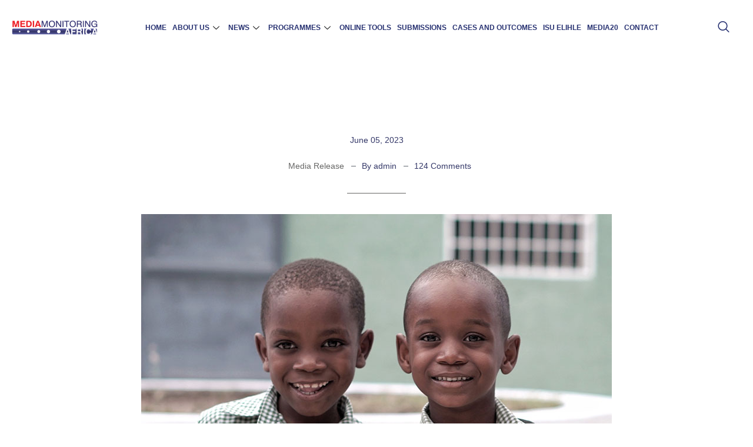

--- FILE ---
content_type: text/html; charset=UTF-8
request_url: https://www.mediamonitoringafrica.org/reporting-on-children-in-the-media-course-launches-to-strengthen-journalism-on-child-rights-issues-2/
body_size: 27176
content:
<!DOCTYPE html><html lang="en-US"><head><script data-no-optimize="1">var litespeed_docref=sessionStorage.getItem("litespeed_docref");litespeed_docref&&(Object.defineProperty(document,"referrer",{get:function(){return litespeed_docref}}),sessionStorage.removeItem("litespeed_docref"));</script> <meta charset="UTF-8" /><style id="litespeed-ccss">:root{--wp--preset--aspect-ratio--square:1;--wp--preset--aspect-ratio--4-3:4/3;--wp--preset--aspect-ratio--3-4:3/4;--wp--preset--aspect-ratio--3-2:3/2;--wp--preset--aspect-ratio--2-3:2/3;--wp--preset--aspect-ratio--16-9:16/9;--wp--preset--aspect-ratio--9-16:9/16;--wp--preset--color--black:#000;--wp--preset--color--cyan-bluish-gray:#abb8c3;--wp--preset--color--white:#fff;--wp--preset--color--pale-pink:#f78da7;--wp--preset--color--vivid-red:#cf2e2e;--wp--preset--color--luminous-vivid-orange:#ff6900;--wp--preset--color--luminous-vivid-amber:#fcb900;--wp--preset--color--light-green-cyan:#7bdcb5;--wp--preset--color--vivid-green-cyan:#00d084;--wp--preset--color--pale-cyan-blue:#8ed1fc;--wp--preset--color--vivid-cyan-blue:#0693e3;--wp--preset--color--vivid-purple:#9b51e0;--wp--preset--gradient--vivid-cyan-blue-to-vivid-purple:linear-gradient(135deg,rgba(6,147,227,1) 0%,#9b51e0 100%);--wp--preset--gradient--light-green-cyan-to-vivid-green-cyan:linear-gradient(135deg,#7adcb4 0%,#00d082 100%);--wp--preset--gradient--luminous-vivid-amber-to-luminous-vivid-orange:linear-gradient(135deg,rgba(252,185,0,1) 0%,rgba(255,105,0,1) 100%);--wp--preset--gradient--luminous-vivid-orange-to-vivid-red:linear-gradient(135deg,rgba(255,105,0,1) 0%,#cf2e2e 100%);--wp--preset--gradient--very-light-gray-to-cyan-bluish-gray:linear-gradient(135deg,#eee 0%,#a9b8c3 100%);--wp--preset--gradient--cool-to-warm-spectrum:linear-gradient(135deg,#4aeadc 0%,#9778d1 20%,#cf2aba 40%,#ee2c82 60%,#fb6962 80%,#fef84c 100%);--wp--preset--gradient--blush-light-purple:linear-gradient(135deg,#ffceec 0%,#9896f0 100%);--wp--preset--gradient--blush-bordeaux:linear-gradient(135deg,#fecda5 0%,#fe2d2d 50%,#6b003e 100%);--wp--preset--gradient--luminous-dusk:linear-gradient(135deg,#ffcb70 0%,#c751c0 50%,#4158d0 100%);--wp--preset--gradient--pale-ocean:linear-gradient(135deg,#fff5cb 0%,#b6e3d4 50%,#33a7b5 100%);--wp--preset--gradient--electric-grass:linear-gradient(135deg,#caf880 0%,#71ce7e 100%);--wp--preset--gradient--midnight:linear-gradient(135deg,#020381 0%,#2874fc 100%);--wp--preset--font-size--small:13px;--wp--preset--font-size--medium:20px;--wp--preset--font-size--large:36px;--wp--preset--font-size--x-large:42px;--wp--preset--spacing--20:.44rem;--wp--preset--spacing--30:.67rem;--wp--preset--spacing--40:1rem;--wp--preset--spacing--50:1.5rem;--wp--preset--spacing--60:2.25rem;--wp--preset--spacing--70:3.38rem;--wp--preset--spacing--80:5.06rem;--wp--preset--shadow--natural:6px 6px 9px rgba(0,0,0,.2);--wp--preset--shadow--deep:12px 12px 50px rgba(0,0,0,.4);--wp--preset--shadow--sharp:6px 6px 0px rgba(0,0,0,.2);--wp--preset--shadow--outlined:6px 6px 0px -3px rgba(255,255,255,1),6px 6px rgba(0,0,0,1);--wp--preset--shadow--crisp:6px 6px 0px rgba(0,0,0,1)}.elementor *,.elementor :after,.elementor :before{box-sizing:border-box}.elementor a{box-shadow:none;text-decoration:none}.elementor img{height:auto;max-width:100%;border:none;border-radius:0;box-shadow:none}.elementor-widget-wrap .elementor-element.elementor-widget__width-auto{max-width:100%}.elementor-element{--flex-direction:initial;--flex-wrap:initial;--justify-content:initial;--align-items:initial;--align-content:initial;--gap:initial;--flex-basis:initial;--flex-grow:initial;--flex-shrink:initial;--order:initial;--align-self:initial;flex-basis:var(--flex-basis);flex-grow:var(--flex-grow);flex-shrink:var(--flex-shrink);order:var(--order);align-self:var(--align-self)}.elementor-element:where(.e-con-full,.elementor-widget){flex-direction:var(--flex-direction);flex-wrap:var(--flex-wrap);justify-content:var(--justify-content);align-items:var(--align-items);align-content:var(--align-content);gap:var(--gap)}:root{--page-title-display:block}.elementor-section{position:relative}.elementor-section .elementor-container{display:flex;margin-right:auto;margin-left:auto;position:relative}@media (max-width:1024px){.elementor-section .elementor-container{flex-wrap:wrap}}.elementor-section.elementor-section-boxed>.elementor-container{max-width:1140px}.elementor-widget-wrap{position:relative;width:100%;flex-wrap:wrap;align-content:flex-start}.elementor:not(.elementor-bc-flex-widget) .elementor-widget-wrap{display:flex}.elementor-widget-wrap>.elementor-element{width:100%}.elementor-widget{position:relative}.elementor-widget:not(:last-child){margin-bottom:20px}.elementor-column{position:relative;min-height:1px;display:flex}.elementor-column-gap-default>.elementor-column>.elementor-element-populated{padding:10px}@media (min-width:768px){.elementor-column.elementor-col-33{width:33.333%}.elementor-column.elementor-col-100{width:100%}}@media (max-width:767px){.elementor-column{width:100%}}.elementor-element{--swiper-theme-color:#000;--swiper-navigation-size:44px;--swiper-pagination-bullet-size:6px;--swiper-pagination-bullet-horizontal-gap:6px}:root{--swiper-theme-color:#007aff}:root{--swiper-navigation-size:44px}.elementor-kit-6{--e-global-color-primary:#6ec1e4;--e-global-color-secondary:#54595f;--e-global-color-text:#7a7a7a;--e-global-color-accent:#61ce70;--e-global-color-777fa88:#343868;--e-global-color-2082131:#940d19;--e-global-color-e1fa65a:#1e1e1e;--e-global-color-82c73c8:#fff;--e-global-color-2611872:#34386852;--e-global-color-f8ebdf3:#f5f5f5;--e-global-typography-primary-font-family:"Roboto";--e-global-typography-primary-font-weight:600;--e-global-typography-secondary-font-family:"Roboto Slab";--e-global-typography-secondary-font-weight:400;--e-global-typography-text-font-family:"Roboto";--e-global-typography-text-font-weight:400;--e-global-typography-accent-font-family:"Roboto";--e-global-typography-accent-font-weight:500}.elementor-section.elementor-section-boxed>.elementor-container{max-width:1140px}.elementor-widget:not(:last-child){margin-block-end:20px}.elementor-element{--widgets-spacing:20px 20px}@media (max-width:1024px){.elementor-section.elementor-section-boxed>.elementor-container{max-width:1024px}}@media (max-width:767px){.elementor-section.elementor-section-boxed>.elementor-container{max-width:767px}}.she-header-yes{width:100%!important;max-width:100%;z-index:9999}.elementor-19102 .elementor-element.elementor-element-d0d652b{color:var(--e-global-color-2082131);text-transform:uppercase}.elementor-19102 .elementor-element.elementor-element-3068c47{color:var(--e-global-color-2082131);text-transform:uppercase}.elementor-19102 .elementor-element.elementor-element-ad4b487{color:var(--e-global-color-2082131);text-transform:uppercase}.elementor-19102 .elementor-element.elementor-element-044620a{color:var(--e-global-color-2082131);text-transform:uppercase}.elementor-19102 .elementor-element.elementor-element-74862ad{color:var(--e-global-color-2082131);text-transform:uppercase}:root{--tec-grid-gutter:48px;--tec-grid-gutter-negative:calc(var(--tec-grid-gutter)*-1);--tec-grid-gutter-half:calc(var(--tec-grid-gutter)/2);--tec-grid-gutter-half-negative:calc(var(--tec-grid-gutter-half)*-1);--tec-grid-gutter-small:42px;--tec-grid-gutter-small-negative:calc(var(--tec-grid-gutter-small)*-1);--tec-grid-gutter-small-half:calc(var(--tec-grid-gutter-small)/2);--tec-grid-gutter-small-half-negative:calc(var(--tec-grid-gutter-small-half)*-1);--tec-grid-gutter-page:42px;--tec-grid-gutter-page-small:19.5px;--tec-grid-width-default:1176px;--tec-grid-width-min:320px;--tec-grid-width:calc(var(--tec-grid-width-default) + var(--tec-grid-gutter-page)*2);--tec-grid-width-1-of-2:50%;--tec-grid-width-1-of-3:33.333%;--tec-grid-width-1-of-4:25%;--tec-grid-width-1-of-5:20%;--tec-grid-width-1-of-7:14.285%;--tec-grid-width-1-of-8:12.5%;--tec-grid-width-1-of-9:11.111%;--tec-spacer-0:4px;--tec-spacer-1:8px;--tec-spacer-2:12px;--tec-spacer-3:16px;--tec-spacer-4:20px;--tec-spacer-5:24px;--tec-spacer-6:28px;--tec-spacer-7:32px;--tec-spacer-8:40px;--tec-spacer-9:48px;--tec-spacer-10:56px;--tec-spacer-11:64px;--tec-spacer-12:80px;--tec-spacer-13:96px;--tec-spacer-14:160px;--tec-z-index-spinner-container:100;--tec-z-index-views-selector:30;--tec-z-index-dropdown:30;--tec-z-index-events-bar-button:20;--tec-z-index-search:10;--tec-z-index-filters:9;--tec-z-index-scroller:7;--tec-z-index-week-event-hover:5;--tec-z-index-map-event-hover:5;--tec-z-index-map-event-hover-actions:6;--tec-z-index-multiday-event:5;--tec-z-index-multiday-event-bar:2;--tec-color-text-primary:#141827;--tec-color-text-primary-light:rgba(20,24,39,.62);--tec-color-text-secondary:#5d5d5d;--tec-color-text-disabled:#d5d5d5;--tec-color-text-events-title:var(--tec-color-text-primary);--tec-color-text-event-title:var(--tec-color-text-events-title);--tec-color-text-event-date:var(--tec-color-text-primary);--tec-color-text-secondary-event-date:var(--tec-color-text-secondary);--tec-color-icon-primary:#5d5d5d;--tec-color-icon-primary-alt:#757575;--tec-color-icon-secondary:#bababa;--tec-color-icon-active:#141827;--tec-color-icon-disabled:#d5d5d5;--tec-color-icon-focus:#334aff;--tec-color-icon-error:#da394d;--tec-color-event-icon:#141827;--tec-color-event-icon-hover:#334aff;--tec-color-accent-primary:#334aff;--tec-color-accent-primary-hover:rgba(51,74,255,.8);--tec-color-accent-primary-active:rgba(51,74,255,.9);--tec-color-accent-primary-background:rgba(51,74,255,.07);--tec-color-accent-secondary:#141827;--tec-color-accent-secondary-hover:rgba(20,24,39,.8);--tec-color-accent-secondary-active:rgba(20,24,39,.9);--tec-color-accent-secondary-background:rgba(20,24,39,.07);--tec-color-button-primary:var(--tec-color-accent-primary);--tec-color-button-primary-hover:var(--tec-color-accent-primary-hover);--tec-color-button-primary-active:var(--tec-color-accent-primary-active);--tec-color-button-primary-background:var(--tec-color-accent-primary-background);--tec-color-button-secondary:var(--tec-color-accent-secondary);--tec-color-button-secondary-hover:var(--tec-color-accent-secondary-hover);--tec-color-button-secondary-active:var(--tec-color-accent-secondary-active);--tec-color-button-secondary-background:var(--tec-color-accent-secondary-background);--tec-color-link-primary:var(--tec-color-text-primary);--tec-color-link-accent:var(--tec-color-accent-primary);--tec-color-link-accent-hover:rgba(51,74,255,.8);--tec-color-border-default:#d5d5d5;--tec-color-border-secondary:#e4e4e4;--tec-color-border-tertiary:#7d7d7d;--tec-color-border-hover:#5d5d5d;--tec-color-border-active:#141827;--tec-color-background:#fff;--tec-color-background-events:transparent;--tec-color-background-transparent:hsla(0,0%,100%,.6);--tec-color-background-secondary:#f7f6f6;--tec-color-background-messages:rgba(20,24,39,.07);--tec-color-background-secondary-hover:#f0eeee;--tec-color-background-error:rgba(218,57,77,.08);--tec-color-box-shadow:rgba(0,0,0,.14);--tec-color-box-shadow-secondary:rgba(0,0,0,.1);--tec-color-scroll-track:rgba(0,0,0,.25);--tec-color-scroll-bar:rgba(0,0,0,.5);--tec-color-background-primary-multiday:rgba(51,74,255,.24);--tec-color-background-primary-multiday-hover:rgba(51,74,255,.34);--tec-color-background-secondary-multiday:rgba(20,24,39,.24);--tec-color-background-secondary-multiday-hover:rgba(20,24,39,.34);--tec-color-accent-primary-week-event:rgba(51,74,255,.1);--tec-color-accent-primary-week-event-hover:rgba(51,74,255,.2);--tec-color-accent-primary-week-event-featured:rgba(51,74,255,.04);--tec-color-accent-primary-week-event-featured-hover:rgba(51,74,255,.14);--tec-color-background-secondary-datepicker:var(--tec-color-background-secondary);--tec-color-accent-primary-background-datepicker:var(--tec-color-accent-primary-background)}:root{--tec-grid-gutter:48px;--tec-grid-gutter-negative:calc(var(--tec-grid-gutter)*-1);--tec-grid-gutter-half:calc(var(--tec-grid-gutter)/2);--tec-grid-gutter-half-negative:calc(var(--tec-grid-gutter-half)*-1);--tec-grid-gutter-small:42px;--tec-grid-gutter-small-negative:calc(var(--tec-grid-gutter-small)*-1);--tec-grid-gutter-small-half:calc(var(--tec-grid-gutter-small)/2);--tec-grid-gutter-small-half-negative:calc(var(--tec-grid-gutter-small-half)*-1);--tec-grid-gutter-page:42px;--tec-grid-gutter-page-small:19.5px;--tec-grid-width-default:1176px;--tec-grid-width-min:320px;--tec-grid-width:calc(var(--tec-grid-width-default) + var(--tec-grid-gutter-page)*2);--tec-grid-width-1-of-2:50%;--tec-grid-width-1-of-3:33.333%;--tec-grid-width-1-of-4:25%;--tec-grid-width-1-of-5:20%;--tec-grid-width-1-of-7:14.285%;--tec-grid-width-1-of-8:12.5%;--tec-grid-width-1-of-9:11.111%;--tec-spacer-0:4px;--tec-spacer-1:8px;--tec-spacer-2:12px;--tec-spacer-3:16px;--tec-spacer-4:20px;--tec-spacer-5:24px;--tec-spacer-6:28px;--tec-spacer-7:32px;--tec-spacer-8:40px;--tec-spacer-9:48px;--tec-spacer-10:56px;--tec-spacer-11:64px;--tec-spacer-12:80px;--tec-spacer-13:96px;--tec-spacer-14:160px;--tec-z-index-spinner-container:100;--tec-z-index-views-selector:30;--tec-z-index-dropdown:30;--tec-z-index-events-bar-button:20;--tec-z-index-search:10;--tec-z-index-filters:9;--tec-z-index-scroller:7;--tec-z-index-week-event-hover:5;--tec-z-index-map-event-hover:5;--tec-z-index-map-event-hover-actions:6;--tec-z-index-multiday-event:5;--tec-z-index-multiday-event-bar:2;--tec-color-text-primary:#141827;--tec-color-text-primary-light:rgba(20,24,39,.62);--tec-color-text-secondary:#5d5d5d;--tec-color-text-disabled:#d5d5d5;--tec-color-text-events-title:var(--tec-color-text-primary);--tec-color-text-event-title:var(--tec-color-text-events-title);--tec-color-text-event-date:var(--tec-color-text-primary);--tec-color-text-secondary-event-date:var(--tec-color-text-secondary);--tec-color-icon-primary:#5d5d5d;--tec-color-icon-primary-alt:#757575;--tec-color-icon-secondary:#bababa;--tec-color-icon-active:#141827;--tec-color-icon-disabled:#d5d5d5;--tec-color-icon-focus:#334aff;--tec-color-icon-error:#da394d;--tec-color-event-icon:#141827;--tec-color-event-icon-hover:#334aff;--tec-color-accent-primary:#334aff;--tec-color-accent-primary-hover:rgba(51,74,255,.8);--tec-color-accent-primary-active:rgba(51,74,255,.9);--tec-color-accent-primary-background:rgba(51,74,255,.07);--tec-color-accent-secondary:#141827;--tec-color-accent-secondary-hover:rgba(20,24,39,.8);--tec-color-accent-secondary-active:rgba(20,24,39,.9);--tec-color-accent-secondary-background:rgba(20,24,39,.07);--tec-color-button-primary:var(--tec-color-accent-primary);--tec-color-button-primary-hover:var(--tec-color-accent-primary-hover);--tec-color-button-primary-active:var(--tec-color-accent-primary-active);--tec-color-button-primary-background:var(--tec-color-accent-primary-background);--tec-color-button-secondary:var(--tec-color-accent-secondary);--tec-color-button-secondary-hover:var(--tec-color-accent-secondary-hover);--tec-color-button-secondary-active:var(--tec-color-accent-secondary-active);--tec-color-button-secondary-background:var(--tec-color-accent-secondary-background);--tec-color-link-primary:var(--tec-color-text-primary);--tec-color-link-accent:var(--tec-color-accent-primary);--tec-color-link-accent-hover:rgba(51,74,255,.8);--tec-color-border-default:#d5d5d5;--tec-color-border-secondary:#e4e4e4;--tec-color-border-tertiary:#7d7d7d;--tec-color-border-hover:#5d5d5d;--tec-color-border-active:#141827;--tec-color-background:#fff;--tec-color-background-events:transparent;--tec-color-background-transparent:hsla(0,0%,100%,.6);--tec-color-background-secondary:#f7f6f6;--tec-color-background-messages:rgba(20,24,39,.07);--tec-color-background-secondary-hover:#f0eeee;--tec-color-background-error:rgba(218,57,77,.08);--tec-color-box-shadow:rgba(0,0,0,.14);--tec-color-box-shadow-secondary:rgba(0,0,0,.1);--tec-color-scroll-track:rgba(0,0,0,.25);--tec-color-scroll-bar:rgba(0,0,0,.5);--tec-color-background-primary-multiday:rgba(51,74,255,.24);--tec-color-background-primary-multiday-hover:rgba(51,74,255,.34);--tec-color-background-secondary-multiday:rgba(20,24,39,.24);--tec-color-background-secondary-multiday-hover:rgba(20,24,39,.34);--tec-color-accent-primary-week-event:rgba(51,74,255,.1);--tec-color-accent-primary-week-event-hover:rgba(51,74,255,.2);--tec-color-accent-primary-week-event-featured:rgba(51,74,255,.04);--tec-color-accent-primary-week-event-featured-hover:rgba(51,74,255,.14);--tec-color-background-secondary-datepicker:var(--tec-color-background-secondary);--tec-color-accent-primary-background-datepicker:var(--tec-color-accent-primary-background);--tec-border-radius-default:4px;--tec-border-width-week-event:2px;--tec-box-shadow-default:0 2px 5px 0 var(--tec-color-box-shadow);--tec-box-shadow-tooltip:0 2px 12px 0 var(--tec-color-box-shadow);--tec-box-shadow-card:0 1px 6px 2px var(--tec-color-box-shadow);--tec-box-shadow-multiday:16px 6px 6px -2px var(--tec-color-box-shadow-secondary);--tec-form-color-background:var(--tec-color-background);--tec-form-color-border-default:var(--tec-color-text-primary);--tec-form-color-border-active:var(--tec-color-accent-secondary);--tec-form-color-border-secondary:var(--tec-color-border-tertiary);--tec-form-color-accent-primary:var(--tec-color-accent-primary);--tec-form-box-shadow-default:var(--tec-box-shadow-default);--tec-opacity-background:.07;--tec-opacity-select-highlighted:.3;--tec-opacity-icon-hover:.8;--tec-opacity-icon-active:.9;--tec-opacity-default:1;--tec-font-family-sans-serif:"Helvetica Neue",Helvetica,-apple-system,BlinkMacSystemFont,Roboto,Arial,sans-serif;--tec-font-weight-regular:400;--tec-font-weight-bold:700;--tec-font-size-0:11px;--tec-font-size-1:12px;--tec-font-size-2:14px;--tec-font-size-3:16px;--tec-font-size-4:18px;--tec-font-size-5:20px;--tec-font-size-6:22px;--tec-font-size-7:24px;--tec-font-size-8:28px;--tec-font-size-9:32px;--tec-font-size-10:42px;--tec-line-height-0:1.38;--tec-line-height-1:1.42;--tec-line-height-2:1.5;--tec-line-height-3:1.62}.bhf-hidden{display:none}.ehf-header #masthead{z-index:99;position:relative}.elementor-15968 .elementor-element.elementor-element-d0a65f8>.elementor-container>.elementor-column>.elementor-widget-wrap{align-content:center;align-items:center}.elementor-15968 .elementor-element.elementor-element-d0a65f8:not(.elementor-motion-effects-element-type-background){background-color:#fff}.elementor-15968 .elementor-element.elementor-element-d0a65f8{padding:10px 0}.elementor-15968 .elementor-element.elementor-element-e13dc92>.elementor-element-populated{padding:0 15px}.elementor-15968 .elementor-element.elementor-element-4826f4f{text-align:left}.elementor-15968 .elementor-element.elementor-element-504e87f>.elementor-element-populated{padding:0 15px}.elementor-15968 .elementor-element.elementor-element-c55733b .elementskit-menu-container{height:74px;max-width:86%;border-radius:0}.elementor-15968 .elementor-element.elementor-element-c55733b .elementskit-nav-identity-panel{padding:0}.elementor-15968 .elementor-element.elementor-element-c55733b .elementskit-navbar-nav>li>a{font-family:"Lato",Sans-serif;font-size:14px;font-weight:700;text-transform:uppercase;color:#273171;padding:0 20px}.elementor-15968 .elementor-element.elementor-element-c55733b .elementskit-navbar-nav>li>a .elementskit-submenu-indicator{color:#101010;fill:#101010}.elementor-15968 .elementor-element.elementor-element-c55733b .elementskit-navbar-nav .elementskit-submenu-panel>li>a{padding:15px;color:var(--e-global-color-777fa88)}.elementor-15968 .elementor-element.elementor-element-c55733b .elementskit-submenu-panel{padding:15px 0}.elementor-15968 .elementor-element.elementor-element-c55733b .elementskit-navbar-nav .elementskit-submenu-panel{border-style:none;border-radius:0;min-width:220px}.elementor-15968 .elementor-element.elementor-element-c55733b .elementskit-menu-hamburger{float:right}.elementor-15968 .elementor-element.elementor-element-c55733b .elementskit-menu-hamburger .elementskit-menu-hamburger-icon{background-color:rgba(0,0,0,.5)}.elementor-15968 .elementor-element.elementor-element-c55733b .elementskit-menu-close{color:rgba(51,51,51,1)}.elementor-15968 .elementor-element.elementor-element-c55733b{z-index:12}.elementor-15968 .elementor-element.elementor-element-6b6007f.elementor-column>.elementor-widget-wrap{justify-content:flex-end}.elementor-15968 .elementor-element.elementor-element-6b6007f>.elementor-element-populated{padding:0 15px}.elementor-15968 .elementor-element.elementor-element-4794c7d .ekit_navsearch-button{font-size:20px;border-style:none;margin:0;padding:0;width:35px;height:35px;line-height:35px;text-align:center}.elementor-15968 .elementor-element.elementor-element-4794c7d .ekit_navsearch-button,.elementor-15968 .elementor-element.elementor-element-4794c7d .ekit_search-button i{color:#273171}.elementor-15968 .elementor-element.elementor-element-4794c7d{width:auto;max-width:auto}@media (min-width:768px){.elementor-15968 .elementor-element.elementor-element-e13dc92{width:14.383%}.elementor-15968 .elementor-element.elementor-element-504e87f{width:77.611%}.elementor-15968 .elementor-element.elementor-element-6b6007f{width:7.67%}}@media (max-width:1024px) and (min-width:768px){.elementor-15968 .elementor-element.elementor-element-e13dc92{width:25%}.elementor-15968 .elementor-element.elementor-element-504e87f{width:40%}}@media (max-width:1366px){.elementor-15968 .elementor-element.elementor-element-504e87f>.elementor-element-populated{padding:0}.elementor-15968 .elementor-element.elementor-element-c55733b .elementskit-menu-container{border-radius:0}.elementor-15968 .elementor-element.elementor-element-c55733b .elementskit-navbar-nav>li>a{font-size:12px;padding:0 5px}.elementor-15968 .elementor-element.elementor-element-c55733b>.elementor-widget-container{margin:0;padding:0}}@media (max-width:1024px){.elementor-15968 .elementor-element.elementor-element-c55733b .elementskit-nav-identity-panel{padding:10px 0}.elementor-15968 .elementor-element.elementor-element-c55733b .elementskit-menu-container{max-width:350%;border-radius:0}.elementor-15968 .elementor-element.elementor-element-c55733b .elementskit-navbar-nav>li>a{color:#000;padding:10px 15px}.elementor-15968 .elementor-element.elementor-element-c55733b .elementskit-navbar-nav .elementskit-submenu-panel>li>a{padding:15px}.elementor-15968 .elementor-element.elementor-element-c55733b .elementskit-navbar-nav .elementskit-submenu-panel{border-radius:0}.elementor-15968 .elementor-element.elementor-element-c55733b .elementskit-menu-hamburger{padding:8px;width:45px;border-radius:3px}.elementor-15968 .elementor-element.elementor-element-c55733b .elementskit-menu-close{padding:8px;margin:12px;width:45px;border-radius:3px}.elementor-15968 .elementor-element.elementor-element-c55733b .elementskit-nav-logo{margin:5px 0;padding:5px}}@media (max-width:767px){.elementor-15968 .elementor-element.elementor-element-e13dc92{width:50%}.elementor-15968 .elementor-element.elementor-element-504e87f{width:25%}.elementor-15968 .elementor-element.elementor-element-504e87f.elementor-column>.elementor-widget-wrap{justify-content:center}.elementor-15968 .elementor-element.elementor-element-6b6007f{width:25%}}:root{--blue:#007bff;--indigo:#6610f2;--purple:#6f42c1;--pink:#e83e8c;--red:#dc3545;--orange:#fd7e14;--yellow:#ffc107;--green:#28a745;--teal:#20c997;--cyan:#17a2b8;--white:#fff;--gray:#6c757d;--gray-dark:#343a40;--primary:#007bff;--secondary:#6c757d;--success:#28a745;--info:#17a2b8;--warning:#ffc107;--danger:#dc3545;--light:#f8f9fa;--dark:#343a40;--breakpoint-xs:0;--breakpoint-sm:576px;--breakpoint-md:768px;--breakpoint-lg:992px;--breakpoint-xl:1200px;--font-family-sans-serif:-apple-system,BlinkMacSystemFont,"Segoe UI",Roboto,"Helvetica Neue",Arial,"Noto Sans",sans-serif,"Apple Color Emoji","Segoe UI Emoji","Segoe UI Symbol","Noto Color Emoji";--font-family-monospace:SFMono-Regular,Menlo,Monaco,Consolas,"Liberation Mono","Courier New",monospace}*,:after,:before{box-sizing:border-box}html{font-family:sans-serif;line-height:1.15;-webkit-text-size-adjust:100%}article,header,main,section{display:block}body{margin:0;font-family:-apple-system,BlinkMacSystemFont,segoe ui,Roboto,helvetica neue,Arial,noto sans,sans-serif,apple color emoji,segoe ui emoji,segoe ui symbol,noto color emoji;font-size:1rem;font-weight:400;line-height:1.5;color:#212529;text-align:left;background-color:#fff}h2,h5{margin-top:0;margin-bottom:.5rem}p{margin-top:0;margin-bottom:1rem}ul{margin-top:0;margin-bottom:1rem}ul ul{margin-bottom:0}a{color:#007bff;text-decoration:none;background-color:transparent}img{vertical-align:middle;border-style:none}button{border-radius:0}button,input{margin:0;font-family:inherit;font-size:inherit;line-height:inherit;color:#2d2b3b}button,input{overflow:visible}button{text-transform:none}[type=button],[type=submit],button{-webkit-appearance:button}[type=button]::-moz-focus-inner,[type=submit]::-moz-focus-inner,button::-moz-focus-inner{padding:0;border-style:none}[type=search]{outline-offset:-2px;-webkit-appearance:none}[type=search]::-webkit-search-decoration{-webkit-appearance:none}::-webkit-file-upload-button{font:inherit;-webkit-appearance:button}h2,h5{margin-bottom:.5rem;font-weight:500;line-height:1.2}h2{font-size:2rem}h5{font-size:1.25rem}.container{width:100%;padding-right:15px;padding-left:15px;margin-right:auto;margin-left:auto}.row{display:-ms-flexbox;display:flex;-ms-flex-wrap:wrap;flex-wrap:wrap}.col-lg-12,.col-md-12,.col-sm-12{position:relative;width:100%;padding-right:15px;padding-left:15px;float:left}@media (min-width:576px){.col-sm-12{-ms-flex:0 0 100%;flex:0 0 100%;max-width:100%}}@media (min-width:768px){.col-md-12{-ms-flex:0 0 100%;flex:0 0 100%;max-width:100%}}@media (min-width:992px){.col-lg-12{-ms-flex:0 0 100%;flex:0 0 100%;max-width:100%}}.dropdown-item{display:block;width:100%;padding:.25rem 1.5rem;clear:both;font-weight:400;color:#212529;text-align:inherit;white-space:nowrap;background-color:transparent;border:0}*{margin:0 auto;text-decoration:none!important;outline:none!important}a{color:#000}img{max-width:100%;height:auto;border:0;border-radius:0}ul{margin:0;padding:0;list-style:none}h2,h5{margin-top:0;margin-bottom:0;padding:0;visibility:inherit!important;color:#262626}p{margin-bottom:0;padding:0}.elementor-heading-title{line-height:1.3!important}.elementor-section.elementor-section-boxed>.elementor-container{max-width:1290px}#page{word-wrap:break-word}.default-page p{margin-bottom:20px}@media screen and (min-width:768px) and (max-width:991px){.wraper_blog_main .blog_single{padding-top:30px!important}}@media screen and (max-width:767px){.wraper_blog_main .blog_single{padding-top:20px!important}}.wraper_blog_main .blog_single{padding-top:88px}.blog-style-one .wraper_blog_main .blog_single{padding-top:10px;padding-top:0;margin-left:0;margin-right:0}.blog-style-one .wraper_blog_main .blog_single .entry-blog-content .post-meta .entry-header{padding:0 100px 16px;word-wrap:break-word}.blog-style-one .wraper_blog_main .blog_single .entry-blog-content .post-meta .entry-header h2.entry-title{text-align:center}@media screen and (max-width:360px){.blog-style-one .wraper_blog_main .blog_single .entry-blog-content .post-meta .entry-header h2.entry-title{font-size:35px;line-height:45px}}@media screen and (max-width:767px){.blog-style-one .wraper_blog_main .blog_single .entry-blog-content .post-meta .entry-header{padding:0 40px 16px}}@media screen and (max-width:1024px){.blog-style-one .wraper_blog_main .blog_single{padding-right:0}}.blog_single .entry-blog-content .post-meta{text-align:center}.blog_single .entry-blog-content .post-meta .date{font-size:14px;line-height:24px}.blog_single .entry-blog-content .post-meta .post-thumbnail{margin-bottom:23px}.wraper_blog_main .blog_single .entry-blog-content .entry-extra-item{display:inline-flex;position:relative;margin-bottom:35px;padding-bottom:35px;font-size:14px;line-height:24px}.wraper_blog_main .blog_single .entry-blog-content .entry-extra-item:after{content:"";width:100px;height:1px;background:#676765;position:absolute;left:0;right:0;bottom:0;margin:0 auto}.wraper_blog_main .blog_single .entry-blog-content .entry-extra-item .tag-name{padding-right:20px;position:relative}.wraper_blog_main .blog_single .entry-blog-content .entry-extra-item .tag-name a{color:#676766;position:relative;display:inline-block;white-space:pre-line;margin-left:10px}.wraper_blog_main .blog_single .entry-blog-content .entry-extra-item .rt-author{padding-right:20px;padding-left:10px;position:relative}.wraper_blog_main .blog_single .entry-blog-content .entry-extra-item .comment{padding-left:10px;position:relative}.wraper_blog_main .blog_single .entry-blog-content .entry-extra-item .tag-name:after,.wraper_blog_main .blog_single .entry-blog-content .entry-extra-item .rt-author:after{content:"";width:8px;height:1px;background:#616670;position:absolute;top:50%;right:0}.wraper_blog_main .container{width:1290px;max-width:calc(100%)}@media screen and (min-width:992px) and (max-width:1024px){.blog-style-one .wraper_blog_main .blog_single{padding-right:15px!important;padding-left:15px!important}.blog-style-one .wraper_blog_main .blog_single{padding-top:42px!important}}@media screen and (max-width:991px) and (min-width:768px){.blog-style-one .wraper_blog_main .blog_single{padding-right:15px!important;padding-left:15px!important}.blog-style-one .wraper_blog_main .blog_single{padding-top:42px!important}}@media screen and (max-width:767px){.wraper_blog_main .container{max-width:calc(100%);padding-right:0!important;padding-left:0!important}.blog-style-one .wraper_blog_main .blog_single{padding-right:0!important;padding-left:0!important}.blog-style-one .wraper_blog_main .blog_single{padding-top:42px!important}.single-post .wraper_blog_main .container{max-width:calc(100%)}.blog-style-one .wraper_blog_main .blog_single{padding-top:42px!important}}@media screen and (min-width:321px) and (max-width:479px){.wraper_blog_main .blog_single .entry-blog-content .entry-extra-item{display:inline-flex;align-items:center;justify-content:flex-start}.wraper_blog_main .blog_single .entry-blog-content .entry-extra-item .tag-name,.wraper_blog_main .blog_single .entry-blog-content .entry-extra-item .rt-author,.wraper_blog_main .blog_single .entry-blog-content .entry-extra-item .comment{display:inline-flex}}@media screen and (max-width:320px){.wraper_blog_main .blog_single .entry-blog-content .entry-extra-item{display:inline-block;align-items:center;justify-content:flex-start}.wraper_blog_main .blog_single .entry-blog-content .entry-extra-item .tag-name,.wraper_blog_main .blog_single .entry-blog-content .entry-extra-item .rt-author,.wraper_blog_main .blog_single .entry-blog-content .entry-extra-item .comment{display:inline-flex}.wraper_blog_main .blog_single .entry-blog-content .entry-extra-item .comment{padding-right:10px}}@media only screen and (max-width:480px){.wraper_blog_main .blog_single .entry-blog-content .entry-extra-item .tag-name,.wraper_blog_main .blog_single .entry-blog-content .entry-extra-item .rt-author,.wraper_blog_main .blog_single .entry-blog-content .entry-extra-item .comment{padding-left:0;padding-right:0;display:block}.wraper_blog_main .blog_single .entry-blog-content .entry-extra-item .tag-name:after,.wraper_blog_main .blog_single .entry-blog-content .entry-extra-item .rt-author:after{display:none}.wraper_blog_main .blog_single .entry-blog-content .entry-extra-item{display:block}}.post-thumbnail{overflow:hidden;margin-bottom:25px}.post-thumbnail .wp-post-image{overflow:hidden;object-fit:cover;width:100%;border-radius:0}article.single-post .post-thumbnail img{width:auto}.content-area.blog-style-one .wraper_blog_main .container{padding-top:110px;padding-bottom:90px}@media screen and (min-width:992px) and (max-width:1024px){.content-area.blog-style-one .wraper_blog_main .container{padding-top:50px;padding-bottom:25px}}@media screen and (min-width:768px) and (max-width:991px){.content-area.blog-style-one .wraper_blog_main .container{padding-top:50px;padding-bottom:70px}}@media (max-width:767px){.content-area.blog-style-one .wraper_blog_main .container{padding-top:50px;padding-bottom:70px;padding-right:0;padding-left:0}}input[type=search]::-webkit-search-decoration,input[type=search]::-webkit-search-cancel-button,input[type=search]::-webkit-search-results-button,input[type=search]::-webkit-search-results-decoration{-webkit-appearance:none}#page{word-wrap:break-word}.default-page p{max-width:100%}.entry-content.default-page p a{position:relative;display:inline-block}.entry-content.default-page p a,.entry-content.default-page a{position:relative;display:inline-block}@media screen and (min-width:321px) and (max-width:479px){.blog_single .entry-blog-content .post-meta .entry-header,.blog-style-one .wraper_blog_main .blog_single .entry-blog-content .post-meta .entry-header{padding:0}.blog-style-one .wraper_blog_main .blog_single{padding-right:0;padding-top:20px}}@media screen and (max-width:320px){.blog_single .entry-blog-content .post-meta .entry-header,.blog-style-one .wraper_blog_main .blog_single .entry-blog-content .post-meta .entry-header{padding:0}.blog-style-one .wraper_blog_main .blog_single{padding-right:0}}.ekit-wid-con .icon,.ekit-wid-con .icon:before,.icon,.icon:before{font-family:elementskit!important;speak:none;font-style:normal;font-weight:400;font-variant:normal;text-transform:none;line-height:1;-webkit-font-smoothing:antialiased;-moz-osx-font-smoothing:grayscale}.ekit-wid-con .icon.icon-down-arrow1:before,.icon.icon-down-arrow1:before{content:"\e994"}.ekit-wid-con .icon.icon-search11:before,.icon.icon-search11:before{content:"\eb28"}:focus{outline:0}.mfp-hide{display:none!important}button::-moz-focus-inner{padding:0;border:0}.elementskit-menu-container{z-index:10000}.elementskit-dropdown li{position:relative}.elementskit-navbar-nav-default .elementskit-navbar-nav{padding-left:0;margin-bottom:0;list-style:none;margin-left:0}.elementskit-navbar-nav-default .elementskit-navbar-nav>li{position:relative}.elementskit-navbar-nav-default .elementskit-navbar-nav>li>a{height:100%;display:-webkit-box;display:-ms-flexbox;display:flex;-webkit-box-align:center;-ms-flex-align:center;align-items:center;text-decoration:none}.elementskit-navbar-nav-default .elementskit-navbar-nav>li>a{text-transform:none;font-weight:500;letter-spacing:normal}.elementskit-navbar-nav-default .elementskit-dropdown{border-top:1px solid #dadada;border-left:1px solid #dadada;border-bottom:1px solid #dadada;border-right:1px solid #dadada;background-color:#f4f4f4;border-bottom-right-radius:0;border-bottom-left-radius:0;border-top-right-radius:0;border-top-left-radius:0;padding-left:0;list-style:none;opacity:0;visibility:hidden}.elementskit-navbar-nav-default .elementskit-dropdown>li>.elementskit-dropdown{left:100%;top:0}.elementskit-navbar-nav-default .elementskit-submenu-panel>li>a{display:block;padding-top:15px;padding-left:10px;padding-bottom:15px;padding-right:10px;color:#000;font-weight:400;font-size:14px}.elementskit-navbar-nav-default .elementskit-nav-identity-panel{display:none}.elementskit-navbar-nav-default .elementskit-menu-close{border:1px solid rgba(0,0,0,.5);color:rgba(51,51,51,.5);float:right;margin-top:20px;margin-left:20px;margin-right:20px;margin-bottom:20px}.elementskit-navbar-nav-default .elementskit-dropdown-has>a{position:relative}.elementskit-navbar-nav-default .elementskit-dropdown-has>a .elementskit-submenu-indicator{margin-left:6px;display:block;float:right;position:relative;font-size:11px}@media (max-width:1024px){.elementskit-navbar-nav-default .elementskit-dropdown-has>a .elementskit-submenu-indicator{padding:4px 15px}}.elementskit-navbar-nav-default .elementskit-dropdown-has>a .elementskit-submenu-indicator{font-weight:900;font-style:normal}.elementskit-navbar-nav-default.elementskit-menu-container{background:rgba(255,255,255,0);background:-webkit-gradient(linear,left bottom,left top,from(rgba(255,255,255,0)),to(rgba(255,255,255,0)));background:linear-gradient(0deg,rgba(255,255,255,0) 0,rgba(255,255,255,0) 100%);border-bottom-right-radius:0;border-bottom-left-radius:0;border-top-right-radius:0;border-top-left-radius:0;position:relative;height:100px;z-index:90000}.elementskit-navbar-nav-default .elementskit-dropdown{min-width:250px;margin-left:0}.elementskit-navbar-nav-default .elementskit-navbar-nav{height:100%;display:-webkit-box;display:-ms-flexbox;display:flex;-ms-flex-wrap:wrap;flex-wrap:wrap;-webkit-box-pack:start;-ms-flex-pack:start;justify-content:flex-start}.elementskit-navbar-nav-default .elementskit-navbar-nav>li>a{font-size:15px;color:#000;padding-left:15px;padding-right:15px}.elementskit-navbar-nav-default .elementskit-navbar-nav.elementskit-menu-po-center{-webkit-box-pack:center;-ms-flex-pack:center;justify-content:center}@media (min-width:1025px){.elementskit-navbar-nav-default .elementskit-dropdown{-webkit-box-shadow:0 10px 30px 0 rgba(45,45,45,.2);box-shadow:0 10px 30px 0 rgba(45,45,45,.2);position:absolute;top:100%;left:0;-webkit-transform:translateY(-10px);transform:translateY(-10px);max-height:none;z-index:999}}@media (max-width:1024px){.ekit_menu_responsive_tablet>.elementskit-navbar-nav-default{background-color:#f7f7f7}.elementskit-navbar-nav-default.elementskit-menu-offcanvas-elements{width:100%;position:fixed;top:0;left:-100vw;height:100%;-webkit-box-shadow:0 10px 30px 0 rgba(255,165,0,0);box-shadow:0 10px 30px 0 rgba(255,165,0,0);overflow-y:auto;overflow-x:hidden;padding-top:0;padding-left:0;padding-right:0;display:-webkit-box;display:-ms-flexbox;display:flex;-webkit-box-orient:vertical;-webkit-box-direction:reverse;-ms-flex-direction:column-reverse;flex-direction:column-reverse;-webkit-box-pack:end;-ms-flex-pack:end;justify-content:flex-end}.elementskit-navbar-nav-default .elementskit-nav-identity-panel{display:block;position:relative;z-index:5;width:100%}.elementskit-navbar-nav-default .elementskit-nav-identity-panel .elementskit-site-title{float:left}.elementskit-navbar-nav-default .elementskit-nav-identity-panel .elementskit-menu-close{float:right}.elementskit-navbar-nav-default .elementskit-navbar-nav>li>a{color:#000;font-size:12px;padding-top:5px;padding-left:10px;padding-right:5px;padding-bottom:5px}.elementskit-navbar-nav-default .elementskit-submenu-panel>li>a{color:#000;font-size:12px;padding-top:7px;padding-left:7px;padding-right:7px;padding-bottom:7px}.elementskit-navbar-nav-default .elementskit-dropdown{display:block;border:0;margin-left:0}.elementskit-navbar-nav-default .elementskit-navbar-nav>.elementskit-dropdown-has>.elementskit-dropdown li a{padding-left:15px}}@media (min-width:1025px){.ekit-nav-dropdown-hover .elementskit-dropdown-has .elementskit-dropdown{-webkit-box-shadow:0 10px 30px 0 rgba(45,45,45,.2);box-shadow:0 10px 30px 0 rgba(45,45,45,.2);position:absolute;top:100%;left:0;-webkit-transform:translateY(-10px);transform:translateY(-10px);max-height:none;z-index:999}}@media only screen and (max-width:1024px) and (min-width:766px){.ekit_menu_responsive_tablet .elementskit-navbar-nav-default .elementskit-dropdown{display:none}.ekit_menu_responsive_tablet .elementskit-navbar-nav-default .elementskit-navbar-nav{overflow-y:auto}.ekit_menu_responsive_tablet .elementskit-navbar-nav-default .elementskit-dropdown>li>.elementskit-dropdown{left:0}}.elementskit-menu-close,.elementskit-menu-hamburger{display:none}.elementskit-menu-hamburger{color:#000}@media (max-width:1024px){.elementskit-menu-overlay{display:block;position:fixed;z-index:14;top:0;left:-100%;height:100%;width:100%;background-color:rgba(51,51,51,.5);opacity:1;visibility:visible}.elementskit-menu-hamburger{border:1px solid rgba(0,0,0,.2);float:right}.elementskit-menu-hamburger .elementskit-menu-hamburger-icon{background-color:rgba(0,0,0,.5)}.elementskit-menu-close,.elementskit-menu-hamburger{padding:8px;background-color:transparent;border-radius:.25rem;position:relative;z-index:10;width:45px}.elementskit-menu-hamburger .elementskit-menu-hamburger-icon{height:1px;width:100%;display:block;margin-bottom:4px}.elementskit-menu-hamburger .elementskit-menu-hamburger-icon:last-child{margin-bottom:0}}.dropdown-item,.ekit-menu-nav-link{position:relative}.dropdown-item>i,.ekit-menu-nav-link>i{padding-right:5px}.elementskit-nav-logo{display:inline-block}@media (max-width:1024px){.elementor-widget-ekit-nav-menu{-webkit-animation:none!important;animation:none!important}.ekit-wid-con:not(.ekit_menu_responsive_mobile) .elementskit-navbar-nav{display:block}}@media (max-width:1024px){.elementskit-menu-close,.elementskit-menu-hamburger{display:block}.elementskit-menu-container{max-width:350px}.elementskit-menu-offcanvas-elements{height:100%!important;padding-bottom:10px}.elementskit-dropdown{position:relative;max-height:0;-webkit-box-shadow:none;box-shadow:none}.ekit_menu_responsive_tablet .elementskit-navbar-nav-default .elementskit-dropdown-has>a .elementskit-submenu-indicator{margin-left:auto}.ekit_menu_responsive_tablet .elementskit-submenu-indicator{-webkit-box-ordinal-group:3;-ms-flex-order:2;order:2;border:1px solid;border-radius:30px}}@media (max-width:767px){.ekit_menu_responsive_tablet .elementskit-navbar-nav-default .elementskit-dropdown{display:none}.ekit_menu_responsive_tablet .elementskit-navbar-nav-default .elementskit-navbar-nav{overflow-y:auto}.ekit_menu_responsive_tablet .elementskit-navbar-nav-default .elementskit-dropdown>li>.elementskit-dropdown{left:0}}@media (min-width:1025px){.ekit_menu_responsive_tablet .ekit-nav-menu--overlay{display:none}}.ekit-wid-con .ekit-review-card--date,.ekit-wid-con .ekit-review-card--desc{grid-area:date}.ekit-wid-con .ekit-review-card--image{width:60px;height:60px;grid-area:thumbnail;min-width:60px;border-radius:50%;background-color:#eae9f7;display:-webkit-box;display:-ms-flexbox;display:flex;-webkit-box-pack:center;-ms-flex-pack:center;justify-content:center;-webkit-box-align:center;-ms-flex-align:center;align-items:center;padding:1rem;position:relative}.ekit-wid-con .ekit-review-card--thumbnail{grid-area:thumbnail;padding-right:1rem}.ekit-wid-con .ekit-review-card--name{grid-area:name;font-size:14px;font-weight:700;margin:0 0 .25rem}.ekit-wid-con .ekit-review-card--stars{grid-area:stars;color:#f4be28;font-size:13px;line-height:20px}.ekit-wid-con .ekit-review-card--comment{grid-area:comment;font-size:16px;line-height:22px;font-weight:400;color:#32323d}.ekit-wid-con .ekit-review-card--actions{grid-area:actions}.ekit-wid-con .ekit-review-card--posted-on{display:-webkit-box;display:-ms-flexbox;display:flex;grid-area:posted-on}.ekit-wid-con input{-moz-outline:none;outline:0}.ekit-wid-con a,.ekit-wid-con button{text-decoration:none;outline:0}.ekit-wid-con a:visited{text-decoration:none;outline:0}.ekit-wid-con li,.ekit-wid-con ul{margin:0;padding:0}.ekit-wid-con .elementskit-navbar-nav-default.elementskit-menu-container{z-index:1000}.ekit-wid-con input{-webkit-box-sizing:border-box;box-sizing:border-box}.elementor-widget-container .ekit-wid-con a{text-decoration:none}.ekit_modal-searchPanel .ekit-search-group{position:relative}.ekit_modal-searchPanel .ekit-search-group input:not([type=submit]){height:70px;background-color:transparent;border-radius:50px;border:2px solid #fff;color:#fff;padding:0 30px;width:100%}.ekit_modal-searchPanel .ekit-search-group input:not([type=submit])::-moz-placeholder{color:#fff;opacity:1}.ekit_modal-searchPanel .ekit-search-group input:not([type=submit])::-webkit-input-placeholder{color:#fff;opacity:1}.ekit_modal-searchPanel .ekit-search-group input:not([type=submit]):-ms-input-placeholder{color:#fff;opacity:1}.ekit_modal-searchPanel .ekit-search-group input:not([type=submit])::-ms-input-placeholder{color:#fff;opacity:1}.ekit_modal-searchPanel .ekit-search-group .ekit_search-button{background-color:transparent;border:0;padding:0;color:#fff;position:absolute;right:0;top:50%;-webkit-transform:translateY(-50%);transform:translateY(-50%);height:100%;width:70px;border-radius:0 50px 50px 0}.ekit_modal-searchPanel .ekit-search-group input[type=search]::-webkit-search-cancel-button,.ekit_modal-searchPanel .ekit-search-group input[type=search]::-webkit-search-decoration,.ekit_modal-searchPanel .ekit-search-group input[type=search]::-webkit-search-results-button,.ekit_modal-searchPanel .ekit-search-group input[type=search]::-webkit-search-results-decoration{display:none}.ekit_modal-searchPanel .ekit-search-panel{max-width:800px;margin:1.75rem auto}.ekit_navsearch-button{display:inline-block}.default-page{padding:0!important}h2.entry-title{display:none}#ekit-megamenu-mma-menu{max-width:100%!important}.elementor-widget-image{text-align:center}.elementor-widget-image a{display:inline-block}.elementor-widget-image img{vertical-align:middle;display:inline-block}.elementor-heading-title{padding:0;margin:0;line-height:1}h2{font-family:'Roboto',sans-serif;font-weight:700;text-transform:uppercase;font-size:50px;line-height:60px;letter-spacing:.05em;color:#343868}h5{font-family:'Roboto',sans-serif;font-weight:700;text-transform:uppercase;font-size:20px;line-height:30px;letter-spacing:.05em;color:#343868}body,p{font-family:'Roboto',sans-serif;font-weight:400;text-transform:none;font-size:17px;line-height:28px;color:#343868}</style><link rel="preload" data-asynced="1" data-optimized="2" as="style" onload="this.onload=null;this.rel='stylesheet'" href="https://www.mediamonitoringafrica.org/wp-content/litespeed/ucss/953a688b5fcb1211038f78fcfaf3d8cf.css?ver=5476a" /><script data-optimized="1" type="litespeed/javascript" data-src="https://www.mediamonitoringafrica.org/wp-content/plugins/litespeed-cache/assets/js/css_async.min.js"></script> <meta name="viewport" content="width=device-width, initial-scale=1" /><link rel="profile" href="http://gmpg.org/xfn/11" /><link rel="pingback" href="https://www.mediamonitoringafrica.org/xmlrpc.php" /><title>Reporting on Children in the Media Course Launches to Strengthen Journalism on Child Rights Issues &#8211; Media Monitoring Africa</title><meta name='robots' content='max-image-preview:large' /><link rel='dns-prefetch' href='//fonts.googleapis.com' /><link rel="alternate" type="application/rss+xml" title="Media Monitoring Africa &raquo; Feed" href="https://www.mediamonitoringafrica.org/feed/" /><link rel="alternate" type="application/rss+xml" title="Media Monitoring Africa &raquo; Comments Feed" href="https://www.mediamonitoringafrica.org/comments/feed/" /><link rel="alternate" type="text/calendar" title="Media Monitoring Africa &raquo; iCal Feed" href="https://www.mediamonitoringafrica.org/events/?ical=1" /><link rel="alternate" type="application/rss+xml" title="Media Monitoring Africa &raquo; Reporting on Children in the Media Course Launches to Strengthen Journalism on Child Rights Issues Comments Feed" href="https://www.mediamonitoringafrica.org/reporting-on-children-in-the-media-course-launches-to-strengthen-journalism-on-child-rights-issues-2/feed/" /><link rel="alternate" title="oEmbed (JSON)" type="application/json+oembed" href="https://www.mediamonitoringafrica.org/wp-json/oembed/1.0/embed?url=https%3A%2F%2Fwww.mediamonitoringafrica.org%2Freporting-on-children-in-the-media-course-launches-to-strengthen-journalism-on-child-rights-issues-2%2F" /><link rel="alternate" title="oEmbed (XML)" type="text/xml+oembed" href="https://www.mediamonitoringafrica.org/wp-json/oembed/1.0/embed?url=https%3A%2F%2Fwww.mediamonitoringafrica.org%2Freporting-on-children-in-the-media-course-launches-to-strengthen-journalism-on-child-rights-issues-2%2F&#038;format=xml" /><style id='wp-img-auto-sizes-contain-inline-css'>img:is([sizes=auto i],[sizes^="auto," i]){contain-intrinsic-size:3000px 1500px}
/*# sourceURL=wp-img-auto-sizes-contain-inline-css */</style><link data-asynced="1" as="style" onload="this.onload=null;this.rel='stylesheet'"  rel='preload' id='mailchimpSF_main_css-css' href='https://www.mediamonitoringafrica.org/?mcsf_action=main_css&#038;ver=6.9' media='all' /><style id='classic-theme-styles-inline-css'>/*! This file is auto-generated */
.wp-block-button__link{color:#fff;background-color:#32373c;border-radius:9999px;box-shadow:none;text-decoration:none;padding:calc(.667em + 2px) calc(1.333em + 2px);font-size:1.125em}.wp-block-file__button{background:#32373c;color:#fff;text-decoration:none}
/*# sourceURL=/wp-includes/css/classic-themes.min.css */</style><link rel="preconnect" href="https://fonts.gstatic.com/" crossorigin><script type="litespeed/javascript" data-src="https://www.mediamonitoringafrica.org/wp-includes/js/jquery/jquery.min.js" id="jquery-core-js"></script> <script id="mailchimpSF_main_js-js-extra" type="litespeed/javascript">var mailchimpSF={"ajax_url":"https://www.mediamonitoringafrica.org/"}</script> <link rel="https://api.w.org/" href="https://www.mediamonitoringafrica.org/wp-json/" /><link rel="alternate" title="JSON" type="application/json" href="https://www.mediamonitoringafrica.org/wp-json/wp/v2/posts/19780" /><link rel="EditURI" type="application/rsd+xml" title="RSD" href="https://www.mediamonitoringafrica.org/xmlrpc.php?rsd" /><link rel="canonical" href="https://www.mediamonitoringafrica.org/reporting-on-children-in-the-media-course-launches-to-strengthen-journalism-on-child-rights-issues-2/" /><link rel='shortlink' href='https://www.mediamonitoringafrica.org/?p=19780' /><style type='text/css'>.ae_data .elementor-editor-element-setting {
            display:none !important;
            }</style><script type="litespeed/javascript">jQuery(function($){$('.date-pick').each(function(){var format=$(this).data('format')||'mm/dd/yyyy';format=format.replace(/yyyy/i,'yy');$(this).datepicker({autoFocusNextInput:!0,constrainInput:!1,changeMonth:!0,changeYear:!0,beforeShow:function(input,inst){$('#ui-datepicker-div').addClass('show')},dateFormat:format.toLowerCase(),})});d=new Date();$('.birthdate-pick').each(function(){var format=$(this).data('format')||'mm/dd';format=format.replace(/yyyy/i,'yy');$(this).datepicker({autoFocusNextInput:!0,constrainInput:!1,changeMonth:!0,changeYear:!1,minDate:new Date(d.getFullYear(),1-1,1),maxDate:new Date(d.getFullYear(),12-1,31),beforeShow:function(input,inst){$('#ui-datepicker-div').removeClass('show')},dateFormat:format.toLowerCase(),})})})</script> <meta name="tec-api-version" content="v1"><meta name="tec-api-origin" content="https://www.mediamonitoringafrica.org"><link rel="alternate" href="https://www.mediamonitoringafrica.org/wp-json/tribe/events/v1/" /><link rel="pingback" href="https://www.mediamonitoringafrica.org/xmlrpc.php"><meta name="generator" content="Elementor 3.21.5; features: e_optimized_assets_loading, e_optimized_css_loading, additional_custom_breakpoints; settings: css_print_method-external, google_font-enabled, font_display-auto"><meta name="generator" content="Powered by Slider Revolution 6.6.8 - responsive, Mobile-Friendly Slider Plugin for WordPress with comfortable drag and drop interface." /><link rel="icon" href="https://www.mediamonitoringafrica.org/wp-content/uploads/2023/02/cropped-cropped-Media-Monitoring-Africa-Logo-32x32.jpg" sizes="32x32" /><link rel="icon" href="https://www.mediamonitoringafrica.org/wp-content/uploads/2023/02/cropped-cropped-Media-Monitoring-Africa-Logo-192x192.jpg" sizes="192x192" /><link rel="apple-touch-icon" href="https://www.mediamonitoringafrica.org/wp-content/uploads/2023/02/cropped-cropped-Media-Monitoring-Africa-Logo-180x180.jpg" /><meta name="msapplication-TileImage" content="https://www.mediamonitoringafrica.org/wp-content/uploads/2023/02/cropped-cropped-Media-Monitoring-Africa-Logo-270x270.jpg" /> <script type="litespeed/javascript">function setREVStartSize(e){window.RSIW=window.RSIW===undefined?window.innerWidth:window.RSIW;window.RSIH=window.RSIH===undefined?window.innerHeight:window.RSIH;try{var pw=document.getElementById(e.c).parentNode.offsetWidth,newh;pw=pw===0||isNaN(pw)||(e.l=="fullwidth"||e.layout=="fullwidth")?window.RSIW:pw;e.tabw=e.tabw===undefined?0:parseInt(e.tabw);e.thumbw=e.thumbw===undefined?0:parseInt(e.thumbw);e.tabh=e.tabh===undefined?0:parseInt(e.tabh);e.thumbh=e.thumbh===undefined?0:parseInt(e.thumbh);e.tabhide=e.tabhide===undefined?0:parseInt(e.tabhide);e.thumbhide=e.thumbhide===undefined?0:parseInt(e.thumbhide);e.mh=e.mh===undefined||e.mh==""||e.mh==="auto"?0:parseInt(e.mh,0);if(e.layout==="fullscreen"||e.l==="fullscreen")
newh=Math.max(e.mh,window.RSIH);else{e.gw=Array.isArray(e.gw)?e.gw:[e.gw];for(var i in e.rl)if(e.gw[i]===undefined||e.gw[i]===0)e.gw[i]=e.gw[i-1];e.gh=e.el===undefined||e.el===""||(Array.isArray(e.el)&&e.el.length==0)?e.gh:e.el;e.gh=Array.isArray(e.gh)?e.gh:[e.gh];for(var i in e.rl)if(e.gh[i]===undefined||e.gh[i]===0)e.gh[i]=e.gh[i-1];var nl=new Array(e.rl.length),ix=0,sl;e.tabw=e.tabhide>=pw?0:e.tabw;e.thumbw=e.thumbhide>=pw?0:e.thumbw;e.tabh=e.tabhide>=pw?0:e.tabh;e.thumbh=e.thumbhide>=pw?0:e.thumbh;for(var i in e.rl)nl[i]=e.rl[i]<window.RSIW?0:e.rl[i];sl=nl[0];for(var i in nl)if(sl>nl[i]&&nl[i]>0){sl=nl[i];ix=i}
var m=pw>(e.gw[ix]+e.tabw+e.thumbw)?1:(pw-(e.tabw+e.thumbw))/(e.gw[ix]);newh=(e.gh[ix]*m)+(e.tabh+e.thumbh)}
var el=document.getElementById(e.c);if(el!==null&&el)el.style.height=newh+"px";el=document.getElementById(e.c+"_wrapper");if(el!==null&&el){el.style.height=newh+"px";el.style.display="block"}}catch(e){console.log("Failure at Presize of Slider:"+e)}}</script> <style id="wp-custom-css">.hfe-pointer__underline .menu-item.parent a.hfe-menu-item:after{
	background-color: #fff;
}

#body-box {
	height: 350px;
}

#home-grid{
	overflow: hidden;
  display: -webkit-box;
  -webkit-box-orient: vertical;
  -webkit-line-clamp: 4;
}

#blue-panel {
	height: 600px;
}

#header-nav {
	text-shadow: 0px 1px 3px #000000a6;
}

.service-section:hover .service-section-img {
	box-shadow: none !important; 
}

.service-section:hover .service-section-img .elementor-widget-container:after {
	clip-path: none !important;
    -webkit-clip-path: none !important;
	background: none !important;
}

.elementor-15968 .elementor-element.elementor-element-a57cb05 .hfe-search-icon-toggle i {
	text-shadow: 0px 1px 3px #000000a6;
}

.newsletter .form-row.submit-btn {
	background: #fff;
}

.newsletter .form-row.submit-btn input[type="submit"] {
	color: #000;
}

.newsletter .form-row {
	background-color: #fff;
}

.contact_us_two_frm .form-row.submit-btn {
	background: #940D19
}

.wraper_blog_main.style-default .blog_main .post-thumbnail .cat-tag-name a {
	background: #940D19
}

.blog_main .pagination span.current:after {
	background: #940D19
}

.widget-area > .widget.widget_block .wp-block-search button[type="submit"], .widget-area > .widget.widget_block .wp-block-search button[type="submit"], .wp-block-search .wp-block-search__button {
	background: #940D19
}

.post.style-default .entry-main .entry-extra .entry-extra-item .post-read-more .btn:hover span, .page.style-default .entry-main .entry-extra .entry-extra-item .post-read-more .btn:hover span, .page.style-default .entry-main .entry-extra .entry-extra-item .post-read-more .btn:hover span, .portfolio.style-default .entry-main .entry-extra .entry-extra-item .post-read-more .btn:hover span, .case-studies.style-default .entry-main .entry-extra .entry-extra-item .post-read-more .btn:hover span, .client.style-default .entry-main .entry-extra .entry-extra-item .post-read-more .btn:hover span, .product.style-default .entry-main .entry-extra .entry-extra-item .post-read-more .btn:hover span, .style-default .entry-main .entry-extra .entry-extra-item .post-read-more .btn:hover span {
	color: #940D19 !important
}

.blog_main .pagination span:hover:after, .blog_main .pagination a.page-numbers:hover:after {
	color: #940D19 !important
}

.blog_main .pagination span:hover:after, .blog_main .pagination a.page-numbers:hover:after {
	background: #940D19
}

.widget.widget_block .wp-block-group__inner-container ul.wp-block-categories li.cat-item a:hover, .widget.widget_block .wp-block-group__inner-container ul.wp-block-latest-posts li a:hover, .widget.widget_block .wp-block-group__inner-container ol.wp-block-latest-comments li a:hover, .widget.widget_block .wp-block-group__inner-container ul.wp-block-archives li a:hover, .widget.widget_archive ul li a:hover {
	color: #940D19 !important
}

.widget-area > .widget .tagcloud > a.tag-cloud-link:hover, .widget-area > .widget .wp-block-tag-cloud > a.tag-cloud-link:hover {
	color: #940D19 !important
}

.wraper_blog_main .blog_single .entry-blog-content .entry-extra-item .tag-name a:hover {
	color: #940D19 !important
}

.entry-content.default-page p a:hover, .entry-content.default-page a:hover, .entry-content.default-page dd a:hover {
	color: #940D19 !important
} 

.default-page{
	padding: 0 !important;
}

h2.entry-title {
	display: none;
}

#ekit-megamenu-mma-menu{
	max-width: 100% !important;
}</style><style id='global-styles-inline-css'>:root{--wp--preset--aspect-ratio--square: 1;--wp--preset--aspect-ratio--4-3: 4/3;--wp--preset--aspect-ratio--3-4: 3/4;--wp--preset--aspect-ratio--3-2: 3/2;--wp--preset--aspect-ratio--2-3: 2/3;--wp--preset--aspect-ratio--16-9: 16/9;--wp--preset--aspect-ratio--9-16: 9/16;--wp--preset--color--black: #000000;--wp--preset--color--cyan-bluish-gray: #abb8c3;--wp--preset--color--white: #ffffff;--wp--preset--color--pale-pink: #f78da7;--wp--preset--color--vivid-red: #cf2e2e;--wp--preset--color--luminous-vivid-orange: #ff6900;--wp--preset--color--luminous-vivid-amber: #fcb900;--wp--preset--color--light-green-cyan: #7bdcb5;--wp--preset--color--vivid-green-cyan: #00d084;--wp--preset--color--pale-cyan-blue: #8ed1fc;--wp--preset--color--vivid-cyan-blue: #0693e3;--wp--preset--color--vivid-purple: #9b51e0;--wp--preset--gradient--vivid-cyan-blue-to-vivid-purple: linear-gradient(135deg,rgb(6,147,227) 0%,rgb(155,81,224) 100%);--wp--preset--gradient--light-green-cyan-to-vivid-green-cyan: linear-gradient(135deg,rgb(122,220,180) 0%,rgb(0,208,130) 100%);--wp--preset--gradient--luminous-vivid-amber-to-luminous-vivid-orange: linear-gradient(135deg,rgb(252,185,0) 0%,rgb(255,105,0) 100%);--wp--preset--gradient--luminous-vivid-orange-to-vivid-red: linear-gradient(135deg,rgb(255,105,0) 0%,rgb(207,46,46) 100%);--wp--preset--gradient--very-light-gray-to-cyan-bluish-gray: linear-gradient(135deg,rgb(238,238,238) 0%,rgb(169,184,195) 100%);--wp--preset--gradient--cool-to-warm-spectrum: linear-gradient(135deg,rgb(74,234,220) 0%,rgb(151,120,209) 20%,rgb(207,42,186) 40%,rgb(238,44,130) 60%,rgb(251,105,98) 80%,rgb(254,248,76) 100%);--wp--preset--gradient--blush-light-purple: linear-gradient(135deg,rgb(255,206,236) 0%,rgb(152,150,240) 100%);--wp--preset--gradient--blush-bordeaux: linear-gradient(135deg,rgb(254,205,165) 0%,rgb(254,45,45) 50%,rgb(107,0,62) 100%);--wp--preset--gradient--luminous-dusk: linear-gradient(135deg,rgb(255,203,112) 0%,rgb(199,81,192) 50%,rgb(65,88,208) 100%);--wp--preset--gradient--pale-ocean: linear-gradient(135deg,rgb(255,245,203) 0%,rgb(182,227,212) 50%,rgb(51,167,181) 100%);--wp--preset--gradient--electric-grass: linear-gradient(135deg,rgb(202,248,128) 0%,rgb(113,206,126) 100%);--wp--preset--gradient--midnight: linear-gradient(135deg,rgb(2,3,129) 0%,rgb(40,116,252) 100%);--wp--preset--font-size--small: 13px;--wp--preset--font-size--medium: 20px;--wp--preset--font-size--large: 36px;--wp--preset--font-size--x-large: 42px;--wp--preset--spacing--20: 0.44rem;--wp--preset--spacing--30: 0.67rem;--wp--preset--spacing--40: 1rem;--wp--preset--spacing--50: 1.5rem;--wp--preset--spacing--60: 2.25rem;--wp--preset--spacing--70: 3.38rem;--wp--preset--spacing--80: 5.06rem;--wp--preset--shadow--natural: 6px 6px 9px rgba(0, 0, 0, 0.2);--wp--preset--shadow--deep: 12px 12px 50px rgba(0, 0, 0, 0.4);--wp--preset--shadow--sharp: 6px 6px 0px rgba(0, 0, 0, 0.2);--wp--preset--shadow--outlined: 6px 6px 0px -3px rgb(255, 255, 255), 6px 6px rgb(0, 0, 0);--wp--preset--shadow--crisp: 6px 6px 0px rgb(0, 0, 0);}:where(.is-layout-flex){gap: 0.5em;}:where(.is-layout-grid){gap: 0.5em;}body .is-layout-flex{display: flex;}.is-layout-flex{flex-wrap: wrap;align-items: center;}.is-layout-flex > :is(*, div){margin: 0;}body .is-layout-grid{display: grid;}.is-layout-grid > :is(*, div){margin: 0;}:where(.wp-block-columns.is-layout-flex){gap: 2em;}:where(.wp-block-columns.is-layout-grid){gap: 2em;}:where(.wp-block-post-template.is-layout-flex){gap: 1.25em;}:where(.wp-block-post-template.is-layout-grid){gap: 1.25em;}.has-black-color{color: var(--wp--preset--color--black) !important;}.has-cyan-bluish-gray-color{color: var(--wp--preset--color--cyan-bluish-gray) !important;}.has-white-color{color: var(--wp--preset--color--white) !important;}.has-pale-pink-color{color: var(--wp--preset--color--pale-pink) !important;}.has-vivid-red-color{color: var(--wp--preset--color--vivid-red) !important;}.has-luminous-vivid-orange-color{color: var(--wp--preset--color--luminous-vivid-orange) !important;}.has-luminous-vivid-amber-color{color: var(--wp--preset--color--luminous-vivid-amber) !important;}.has-light-green-cyan-color{color: var(--wp--preset--color--light-green-cyan) !important;}.has-vivid-green-cyan-color{color: var(--wp--preset--color--vivid-green-cyan) !important;}.has-pale-cyan-blue-color{color: var(--wp--preset--color--pale-cyan-blue) !important;}.has-vivid-cyan-blue-color{color: var(--wp--preset--color--vivid-cyan-blue) !important;}.has-vivid-purple-color{color: var(--wp--preset--color--vivid-purple) !important;}.has-black-background-color{background-color: var(--wp--preset--color--black) !important;}.has-cyan-bluish-gray-background-color{background-color: var(--wp--preset--color--cyan-bluish-gray) !important;}.has-white-background-color{background-color: var(--wp--preset--color--white) !important;}.has-pale-pink-background-color{background-color: var(--wp--preset--color--pale-pink) !important;}.has-vivid-red-background-color{background-color: var(--wp--preset--color--vivid-red) !important;}.has-luminous-vivid-orange-background-color{background-color: var(--wp--preset--color--luminous-vivid-orange) !important;}.has-luminous-vivid-amber-background-color{background-color: var(--wp--preset--color--luminous-vivid-amber) !important;}.has-light-green-cyan-background-color{background-color: var(--wp--preset--color--light-green-cyan) !important;}.has-vivid-green-cyan-background-color{background-color: var(--wp--preset--color--vivid-green-cyan) !important;}.has-pale-cyan-blue-background-color{background-color: var(--wp--preset--color--pale-cyan-blue) !important;}.has-vivid-cyan-blue-background-color{background-color: var(--wp--preset--color--vivid-cyan-blue) !important;}.has-vivid-purple-background-color{background-color: var(--wp--preset--color--vivid-purple) !important;}.has-black-border-color{border-color: var(--wp--preset--color--black) !important;}.has-cyan-bluish-gray-border-color{border-color: var(--wp--preset--color--cyan-bluish-gray) !important;}.has-white-border-color{border-color: var(--wp--preset--color--white) !important;}.has-pale-pink-border-color{border-color: var(--wp--preset--color--pale-pink) !important;}.has-vivid-red-border-color{border-color: var(--wp--preset--color--vivid-red) !important;}.has-luminous-vivid-orange-border-color{border-color: var(--wp--preset--color--luminous-vivid-orange) !important;}.has-luminous-vivid-amber-border-color{border-color: var(--wp--preset--color--luminous-vivid-amber) !important;}.has-light-green-cyan-border-color{border-color: var(--wp--preset--color--light-green-cyan) !important;}.has-vivid-green-cyan-border-color{border-color: var(--wp--preset--color--vivid-green-cyan) !important;}.has-pale-cyan-blue-border-color{border-color: var(--wp--preset--color--pale-cyan-blue) !important;}.has-vivid-cyan-blue-border-color{border-color: var(--wp--preset--color--vivid-cyan-blue) !important;}.has-vivid-purple-border-color{border-color: var(--wp--preset--color--vivid-purple) !important;}.has-vivid-cyan-blue-to-vivid-purple-gradient-background{background: var(--wp--preset--gradient--vivid-cyan-blue-to-vivid-purple) !important;}.has-light-green-cyan-to-vivid-green-cyan-gradient-background{background: var(--wp--preset--gradient--light-green-cyan-to-vivid-green-cyan) !important;}.has-luminous-vivid-amber-to-luminous-vivid-orange-gradient-background{background: var(--wp--preset--gradient--luminous-vivid-amber-to-luminous-vivid-orange) !important;}.has-luminous-vivid-orange-to-vivid-red-gradient-background{background: var(--wp--preset--gradient--luminous-vivid-orange-to-vivid-red) !important;}.has-very-light-gray-to-cyan-bluish-gray-gradient-background{background: var(--wp--preset--gradient--very-light-gray-to-cyan-bluish-gray) !important;}.has-cool-to-warm-spectrum-gradient-background{background: var(--wp--preset--gradient--cool-to-warm-spectrum) !important;}.has-blush-light-purple-gradient-background{background: var(--wp--preset--gradient--blush-light-purple) !important;}.has-blush-bordeaux-gradient-background{background: var(--wp--preset--gradient--blush-bordeaux) !important;}.has-luminous-dusk-gradient-background{background: var(--wp--preset--gradient--luminous-dusk) !important;}.has-pale-ocean-gradient-background{background: var(--wp--preset--gradient--pale-ocean) !important;}.has-electric-grass-gradient-background{background: var(--wp--preset--gradient--electric-grass) !important;}.has-midnight-gradient-background{background: var(--wp--preset--gradient--midnight) !important;}.has-small-font-size{font-size: var(--wp--preset--font-size--small) !important;}.has-medium-font-size{font-size: var(--wp--preset--font-size--medium) !important;}.has-large-font-size{font-size: var(--wp--preset--font-size--large) !important;}.has-x-large-font-size{font-size: var(--wp--preset--font-size--x-large) !important;}
/*# sourceURL=global-styles-inline-css */</style><style id='radiantthemes-customizer-css-inline-css'>h1 {font-family:'Roboto',sans-serif;font-weight:700;text-transform:none;font-size:95px;line-height:105px ;letter-spacing:0.05px;color:#343868;}h2 {font-family:'Roboto',sans-serif;font-weight:700;text-transform:uppercase;font-size:50px;line-height:60px ;letter-spacing:0.05em;color:#343868;}h3 {font-family:'Roboto',sans-serif;font-weight:700;text-transform:uppercase;font-size:30px;line-height:40px ;letter-spacing:0.05em ;color:#343868;}h4 {font-family:'Roboto',sans-serif;font-weight:700;text-transform:uppercase;font-size:24px;line-height:34px ;letter-spacing:0.05em;color:#343868;}h5 {font-family:'Roboto',sans-serif;font-weight:700;text-transform:uppercase;font-size:20px;line-height:30px ;letter-spacing:0.05em ;color:#343868;}h6 {font-family:'Roboto',sans-serif;font-weight:700;text-transform:uppercase;font-size:18px;line-height:28px ;letter-spacing:0.05em;color:#343868;}body, p {font-family:'Roboto',sans-serif;font-weight:normal;text-transform:none;font-size:17px;line-height:28px ;color:#343868;}.radiantthemes-button > .radiantthemes-button-main, .radiantthemes-custom-button > .radiantthemes-custom-button-main, .gdpr-notice .btn, .widget-area > .widget.widget_price_filter .button, .post.style-default .entry-main .entry-extra .entry-extra-item .post-read-more .btn, .page.style-default .entry-main .entry-extra .entry-extra-item .post-read-more .btn, .tribe_events.style-default .entry-main .entry-extra .entry-extra-item .post-read-more .btn, .testimonial.style-default .entry-main .entry-extra .entry-extra-item .post-read-more .btn, .team.style-default .entry-main .entry-extra .entry-extra-item .post-read-more .btn, .portfolio.style-default .entry-main .entry-extra .entry-extra-item .post-read-more .btn, .case-studies.style-default .entry-main .entry-extra .entry-extra-item .post-read-more .btn, .client.style-default .entry-main .entry-extra .entry-extra-item .post-read-more .btn, .product.style-default .entry-main .entry-extra .entry-extra-item .post-read-more .btn, .comments-area .comment-form > p button[type=submit], .comments-area .comment-form > p button[type=reset], .wraper_error_main.style-one .error_main .btn, .wraper_error_main.style-two .error_main .btn, .wraper_error_main.style-three .error_main_item .btn, .wraper_error_main.style-four .error_main .btn {font-family:'Roboto',sans-serif;font-weight:700;text-transform:uppercase;font-size:14px;line-height:24px !important;letter-spacing:4px;background-color:#940d19;padding-top:15;padding-right:50;padding-bottom:15;padding-left:50;}.radiantthemes-button > .radiantthemes-button-main:hover, .radiantthemes-custom-button > .radiantthemes-custom-button-main:hover, .gdpr-notice .btn:hover,  .widget-area > .widget.widget_price_filter .button:hover, .post.style-default .entry-main .entry-extra .entry-extra-item .post-read-more .btn:before, .page.style-default .entry-main .entry-extra .entry-extra-item .post-read-more .btn:before, .tribe_events.style-default .entry-main .entry-extra .entry-extra-item .post-read-more .btn:before, .testimonial.style-default .entry-main .entry-extra .entry-extra-item .post-read-more .btn:before, .team.style-default .entry-main .entry-extra .entry-extra-item .post-read-more .btn:before, .portfolio.style-default .entry-main .entry-extra .entry-extra-item .post-read-more .btn:before, .case-studies.style-default .entry-main .entry-extra .entry-extra-item .post-read-more .btn:before, .client.style-default .entry-main .entry-extra .entry-extra-item .post-read-more .btn:before, .product.style-default .entry-main .entry-extra .entry-extra-item .post-read-more .btn:before, .comments-area .comment-form > p button[type=reset]:hover, .wraper_error_main.style-one .error_main .btn:hover, .wraper_error_main.style-two .error_main .btn:hover, .wraper_error_main.style-three .error_main_item .btn:hover, .wraper_error_main.style-four .error_main .btn:hover, .post.style-default .entry-main .entry-extra .entry-extra-item .post-read-more .btn:hover span,.widget-area > .widget.widget_search .search-form input[type="submit"]:hover {background-color:#933640;}.wraper_inner_banner {}.wraper_inner_banner_main {}.wraper_inner_banner_main > .container {}.inner_banner_main .title {font-family:'Roboto',sans-serif;font-weight:100;text-transform:none;font-size:45px;line-height:50px;}.inner_banner_main .subtitle {font-family:'Roboto',sans-serif;font-weight:100;text-transform:none;font-size:17px;line-height:27px;}.inner_banner_breadcrumb #crumbs {font-family:'Roboto',sans-serif;font-weight:100;text-transform:none;font-size:30px;line-height:25px;letter-spacing:1px;}.wraper_inner_banner_main > .container {padding-top: 70px;padding-bottom: 70px;}body > .scrollup {background-color: #ffffff;}body > .scrollup svg {color: #f4245f;}
/*# sourceURL=radiantthemes-customizer-css-inline-css */</style><style id='rs-plugin-settings-inline-css'>#rs-demo-id {}
/*# sourceURL=rs-plugin-settings-inline-css */</style></head><body class="wp-singular post-template-default single single-post postid-19780 single-format-standard wp-embed-responsive wp-theme-busia tribe-no-js ehf-header ehf-footer ehf-template-busia ehf-stylesheet-busia radiantthemes radiantthemes-busia elementor-default elementor-kit-6 elementor-page elementor-page-19780"><div id="page" class="hfeed site"><header id="masthead" itemscope="itemscope" itemtype="https://schema.org/WPHeader"><p class="main-title bhf-hidden" itemprop="headline"><a href="https://www.mediamonitoringafrica.org" title="Media Monitoring Africa" rel="home">Media Monitoring Africa</a></p><div data-elementor-type="wp-post" data-elementor-id="15968" class="elementor elementor-15968"><section class="elementor-section elementor-top-section elementor-element elementor-element-d0a65f8 elementor-section-content-middle elementor-section-full_width she-header-yes elementor-section-height-default elementor-section-height-default" data-id="d0a65f8" data-element_type="section" data-settings="{&quot;background_background&quot;:&quot;classic&quot;,&quot;transparent&quot;:&quot;yes&quot;,&quot;transparent_on&quot;:[&quot;desktop&quot;],&quot;scroll_distance&quot;:{&quot;unit&quot;:&quot;px&quot;,&quot;size&quot;:50,&quot;sizes&quot;:[]},&quot;background_show&quot;:&quot;yes&quot;,&quot;background&quot;:&quot;#FFFFFF&quot;,&quot;scroll_distance_laptop&quot;:{&quot;unit&quot;:&quot;px&quot;,&quot;size&quot;:&quot;&quot;,&quot;sizes&quot;:[]},&quot;scroll_distance_tablet&quot;:{&quot;unit&quot;:&quot;px&quot;,&quot;size&quot;:&quot;&quot;,&quot;sizes&quot;:[]},&quot;scroll_distance_mobile&quot;:{&quot;unit&quot;:&quot;px&quot;,&quot;size&quot;:&quot;&quot;,&quot;sizes&quot;:[]}}"><div class="elementor-container elementor-column-gap-default"><div class="elementor-column elementor-col-33 elementor-top-column elementor-element elementor-element-e13dc92" data-id="e13dc92" data-element_type="column"><div class="elementor-widget-wrap elementor-element-populated"><div class="elementor-element elementor-element-4826f4f elementor-widget elementor-widget-image" data-id="4826f4f" data-element_type="widget" data-widget_type="image.default"><div class="elementor-widget-container"><style>/*! elementor - v3.21.0 - 08-05-2024 */
.elementor-widget-image{text-align:center}.elementor-widget-image a{display:inline-block}.elementor-widget-image a img[src$=".svg"]{width:48px}.elementor-widget-image img{vertical-align:middle;display:inline-block}</style><a href="https://mediamonitoringafrica.org/">
<img data-lazyloaded="1" src="[data-uri]" width="300" height="56" data-src="https://www.mediamonitoringafrica.org/wp-content/uploads/2022/01/MMA-LOGO-REDRAW-VECTOR-2015-300x56.png" class="attachment-medium size-medium wp-image-15962" alt="" data-srcset="https://www.mediamonitoringafrica.org/wp-content/uploads/2022/01/MMA-LOGO-REDRAW-VECTOR-2015-300x56.png 300w, https://www.mediamonitoringafrica.org/wp-content/uploads/2022/01/MMA-LOGO-REDRAW-VECTOR-2015-768x142.png 768w, https://www.mediamonitoringafrica.org/wp-content/uploads/2022/01/MMA-LOGO-REDRAW-VECTOR-2015-600x111.png 600w, https://www.mediamonitoringafrica.org/wp-content/uploads/2022/01/MMA-LOGO-REDRAW-VECTOR-2015.png 842w" data-sizes="(max-width: 300px) 100vw, 300px" />								</a></div></div></div></div><div class="elementor-column elementor-col-33 elementor-top-column elementor-element elementor-element-504e87f" data-id="504e87f" data-element_type="column"><div class="elementor-widget-wrap elementor-element-populated"><div class="elementor-element elementor-element-c55733b elementor-widget elementor-widget-ekit-nav-menu" data-id="c55733b" data-element_type="widget" data-widget_type="ekit-nav-menu.default"><div class="elementor-widget-container"><div class="ekit-wid-con ekit_menu_responsive_tablet" data-hamburger-icon="" data-hamburger-icon-type="icon" data-responsive-breakpoint="1024">            <button class="elementskit-menu-hamburger elementskit-menu-toggler"  type="button" aria-label="hamburger-icon">
<span class="elementskit-menu-hamburger-icon"></span><span class="elementskit-menu-hamburger-icon"></span><span class="elementskit-menu-hamburger-icon"></span>
</button><div id="ekit-megamenu-mma-menu" class="elementskit-menu-container elementskit-menu-offcanvas-elements elementskit-navbar-nav-default ekit-nav-menu-one-page-no ekit-nav-dropdown-hover"><ul id="menu-mma-menu" class="elementskit-navbar-nav elementskit-menu-po-center submenu-click-on-icon"><li id="menu-item-16610" class="menu-item menu-item-type-post_type menu-item-object-page menu-item-home menu-item-16610 nav-item elementskit-mobile-builder-content" data-vertical-menu=750px><a href="https://www.mediamonitoringafrica.org/" class="ekit-menu-nav-link">Home</a></li><li id="menu-item-17724" class="menu-item menu-item-type-post_type menu-item-object-page menu-item-has-children menu-item-17724 nav-item elementskit-dropdown-has relative_position elementskit-dropdown-menu-default_width elementskit-mobile-builder-content" data-vertical-menu=750px><a href="https://www.mediamonitoringafrica.org/about-us-2/" class="ekit-menu-nav-link ekit-menu-dropdown-toggle">About Us<i aria-hidden="true" class="icon icon-down-arrow1 elementskit-submenu-indicator"></i></a><ul class="elementskit-dropdown elementskit-submenu-panel"><li id="menu-item-16655" class="menu-item menu-item-type-post_type menu-item-object-page menu-item-16655 nav-item elementskit-mobile-builder-content" data-vertical-menu=750px><a href="https://www.mediamonitoringafrica.org/about-us/" class=" dropdown-item">About MMA</a><li id="menu-item-17672" class="menu-item menu-item-type-post_type menu-item-object-page menu-item-17672 nav-item elementskit-mobile-builder-content" data-vertical-menu=750px><a href="https://www.mediamonitoringafrica.org/our-people/" class=" dropdown-item">Our People</a><li id="menu-item-17671" class="menu-item menu-item-type-post_type menu-item-object-page menu-item-17671 nav-item elementskit-mobile-builder-content" data-vertical-menu=750px><a href="https://www.mediamonitoringafrica.org/our-impact/" class=" dropdown-item">Our Impact</a><li id="menu-item-17673" class="menu-item menu-item-type-post_type menu-item-object-page menu-item-17673 nav-item elementskit-mobile-builder-content" data-vertical-menu=750px><a href="https://www.mediamonitoringafrica.org/services-offered/" class=" dropdown-item">Services Offered</a></ul></li><li id="menu-item-17747" class="menu-item menu-item-type-post_type menu-item-object-page menu-item-has-children menu-item-17747 nav-item elementskit-dropdown-has relative_position elementskit-dropdown-menu-default_width elementskit-mobile-builder-content" data-vertical-menu=750px><a href="https://www.mediamonitoringafrica.org/news-2/" class="ekit-menu-nav-link ekit-menu-dropdown-toggle">News<i aria-hidden="true" class="icon icon-down-arrow1 elementskit-submenu-indicator"></i></a><ul class="elementskit-dropdown elementskit-submenu-panel"><li id="menu-item-16034" class="menu-item menu-item-type-custom menu-item-object-custom menu-item-16034 nav-item elementskit-mobile-builder-content" data-vertical-menu=750px><a href="https://www.mediamonitoringafrica.org/category/media-release/" class=" dropdown-item">Media Release</a><li id="menu-item-16035" class="menu-item menu-item-type-custom menu-item-object-custom menu-item-16035 nav-item elementskit-mobile-builder-content" data-vertical-menu=750px><a href="https://www.mediamonitoringafrica.org/events/" class=" dropdown-item">Events</a><li id="menu-item-16036" class="menu-item menu-item-type-custom menu-item-object-custom menu-item-16036 nav-item elementskit-mobile-builder-content" data-vertical-menu=750px><a href="https://www.mediamonitoringafrica.org/category/mma-in-the-media/" class=" dropdown-item">MMA In The Media</a></ul></li><li id="menu-item-15933" class="menu-item menu-item-type-custom menu-item-object-custom menu-item-has-children menu-item-15933 nav-item elementskit-dropdown-has relative_position elementskit-dropdown-menu-default_width elementskit-mobile-builder-content" data-vertical-menu=750px><a href="https://www.mediamonitoringafrica.org/our-programs/" class="ekit-menu-nav-link ekit-menu-dropdown-toggle">Programmes<i aria-hidden="true" class="icon icon-down-arrow1 elementskit-submenu-indicator"></i></a><ul class="elementskit-dropdown elementskit-submenu-panel"><li id="menu-item-17103" class="menu-item menu-item-type-post_type menu-item-object-page menu-item-has-children menu-item-17103 nav-item elementskit-dropdown-has relative_position elementskit-dropdown-menu-default_width elementskit-mobile-builder-content" data-vertical-menu=750px><a href="https://www.mediamonitoringafrica.org/media-and-public-skills-development/" class=" dropdown-item">Media and Public Skills Development<i aria-hidden="true" class="icon icon-down-arrow1 elementskit-submenu-indicator"></i></a><ul class="elementskit-dropdown elementskit-submenu-panel"><li id="menu-item-17414" class="menu-item menu-item-type-post_type menu-item-object-page menu-item-17414 nav-item elementskit-mobile-builder-content" data-vertical-menu=750px><a href="https://www.mediamonitoringafrica.org/isu-elihle/" class=" dropdown-item">Isu Elihle</a><li id="menu-item-18340" class="menu-item menu-item-type-custom menu-item-object-custom menu-item-18340 nav-item elementskit-mobile-builder-content" data-vertical-menu=750px><a href="https://reportingonchildrencourse2023copy.splashthat.com" class=" dropdown-item">Reporting on Children in the Media</a></ul><li id="menu-item-16038" class="menu-item menu-item-type-custom menu-item-object-custom menu-item-has-children menu-item-16038 nav-item elementskit-dropdown-has relative_position elementskit-dropdown-menu-default_width elementskit-mobile-builder-content" data-vertical-menu=750px><a href="https://www.mediamonitoringafrica.org/monitoring-research-analysis/" class=" dropdown-item">Research, Monitoring and Analysis<i aria-hidden="true" class="icon icon-down-arrow1 elementskit-submenu-indicator"></i></a><ul class="elementskit-dropdown elementskit-submenu-panel"><li id="menu-item-17343" class="menu-item menu-item-type-post_type menu-item-object-page menu-item-17343 nav-item elementskit-mobile-builder-content" data-vertical-menu=750px><a href="https://www.mediamonitoringafrica.org/modoat/" class=" dropdown-item">MADOAT</a></ul><li id="menu-item-16037" class="menu-item menu-item-type-custom menu-item-object-custom menu-item-16037 nav-item elementskit-mobile-builder-content" data-vertical-menu=750px><a href="https://www.mediamonitoringafrica.org/litigation-advocacy-and-lobbying/" class=" dropdown-item">Litigation, Advocacy and Lobbying</a><li id="menu-item-16053" class="menu-item menu-item-type-custom menu-item-object-custom menu-item-16053 nav-item elementskit-mobile-builder-content" data-vertical-menu=750px><a href="https://www.mediamonitoringafrica.org/community-building-and-engagement/" class=" dropdown-item">Community development and engagement</a></ul></li><li id="menu-item-15935" class="menu-item menu-item-type-custom menu-item-object-custom menu-item-15935 nav-item elementskit-mobile-builder-content" data-vertical-menu=750px><a href="https://www.mediamonitoringafrica.org/online-tools/" class="ekit-menu-nav-link">Online Tools</a></li><li id="menu-item-19063" class="menu-item menu-item-type-post_type menu-item-object-page menu-item-19063 nav-item elementskit-mobile-builder-content" data-vertical-menu=750px><a href="https://www.mediamonitoringafrica.org/submissions/" class="ekit-menu-nav-link">Submissions</a></li><li id="menu-item-19256" class="menu-item menu-item-type-post_type menu-item-object-page menu-item-19256 nav-item elementskit-mobile-builder-content" data-vertical-menu=750px><a href="https://www.mediamonitoringafrica.org/cases-and-outcomes/" class="ekit-menu-nav-link">Cases and Outcomes</a></li><li id="menu-item-23372" class="menu-item menu-item-type-post_type menu-item-object-page menu-item-23372 nav-item elementskit-mobile-builder-content" data-vertical-menu=750px><a href="https://www.mediamonitoringafrica.org/isu-elihle/" class="ekit-menu-nav-link">Isu Elihle</a></li><li id="menu-item-24190" class="menu-item menu-item-type-post_type menu-item-object-page menu-item-24190 nav-item elementskit-mobile-builder-content" data-vertical-menu=750px><a href="https://www.mediamonitoringafrica.org/media20/" class="ekit-menu-nav-link">Media20</a></li><li id="menu-item-16617" class="menu-item menu-item-type-post_type menu-item-object-page menu-item-16617 nav-item elementskit-mobile-builder-content" data-vertical-menu=750px><a href="https://www.mediamonitoringafrica.org/contact/" class="ekit-menu-nav-link">Contact</a></li></ul><div class="elementskit-nav-identity-panel"><div class="elementskit-site-title">
<a class="elementskit-nav-logo" href="https://www.mediamonitoringafrica.org" target="_self" rel="">
</a></div><button class="elementskit-menu-close elementskit-menu-toggler" type="button">X</button></div></div><div class="elementskit-menu-overlay elementskit-menu-offcanvas-elements elementskit-menu-toggler ekit-nav-menu--overlay"></div></div></div></div></div></div><div class="elementor-column elementor-col-33 elementor-top-column elementor-element elementor-element-6b6007f" data-id="6b6007f" data-element_type="column"><div class="elementor-widget-wrap elementor-element-populated"><div class="elementor-element elementor-element-4794c7d elementor-widget__width-auto elementor-widget elementor-widget-elementskit-header-search" data-id="4794c7d" data-element_type="widget" data-widget_type="elementskit-header-search.default"><div class="elementor-widget-container"><div class="ekit-wid-con" >        <a href="#ekit_modal-popup-4794c7d" class="ekit_navsearch-button ekit-modal-popup" aria-label="navsearch-button">
<i aria-hidden="true" class="icon icon-search11"></i>        </a><div class="zoom-anim-dialog mfp-hide ekit_modal-searchPanel" id="ekit_modal-popup-4794c7d"><div class="ekit-search-panel"><form role="search" method="get" class="ekit-search-group" action="https://www.mediamonitoringafrica.org/">
<input type="search" class="ekit_search-field" aria-label="search-form" placeholder="Search..." value="" name="s">
<button type="submit" class="ekit_search-button" aria-label="search-button">
<i aria-hidden="true" class="icon icon-search11"></i>                    </button></form></div></div></div></div></div></div></div></div></section><section class="elementor-section elementor-top-section elementor-element elementor-element-41cb6df elementor-section-boxed elementor-section-height-default elementor-section-height-default" data-id="41cb6df" data-element_type="section"><div class="elementor-container elementor-column-gap-default"><div class="elementor-column elementor-col-100 elementor-top-column elementor-element elementor-element-21e8383" data-id="21e8383" data-element_type="column"><div class="elementor-widget-wrap elementor-element-populated"><div class="elementor-element elementor-element-b4d8ede elementor-widget elementor-widget-html" data-id="b4d8ede" data-element_type="widget" data-widget_type="html.default"><div class="elementor-widget-container"><meta name="google-site-verification" content="P_ynNCzppLMRWgdo51o72M_ybKaQZhLimGmdnGNMnQg" /> <script type="litespeed/javascript" data-src="https://www.googletagmanager.com/gtag/js?id=G-8VR3TD1Q2B"></script> <script type="litespeed/javascript">window.dataLayer=window.dataLayer||[];function gtag(){dataLayer.push(arguments)}
gtag('js',new Date());gtag('config','G-8VR3TD1Q2B')</script> </div></div></div></div></div></section></div></header><div id="primary" class="content-area blog-style-one"><main id="main" class="site-main"><section class="wraper_blog_main"><div class="container"><div class="row"><div class="col-lg-12 col-md-12 col-sm-12 col-xs-12"><div class="blog_single"><article id="post-19780" class="single-post post-19780 post type-post status-publish format-standard has-post-thumbnail hentry category-media-release"><div class="entry-blog-content"><div class="post-meta">
<span class="date">June 05, 2023</span><header class="entry-header"><h2 class="entry-title">Reporting on Children in the Media Course Launches to Strengthen Journalism on Child Rights Issues</h2></header><div class="entry-extra-item"><div class="tag-name">
<a href="https://www.mediamonitoringafrica.org/category/media-release/">Media Release</a></div>
<span class="rt-author">By admin</span>
<span class="comment">
124 Comments				</span></div><div class="post-thumbnail ">
<img data-lazyloaded="1" src="[data-uri]" fetchpriority="high" width="800" height="533" data-src="https://www.mediamonitoringafrica.org/wp-content/uploads/2023/06/Childrens-rights.jpg" class="attachment-full size-full wp-post-image" alt="" decoding="async" data-srcset="https://www.mediamonitoringafrica.org/wp-content/uploads/2023/06/Childrens-rights.jpg 800w, https://www.mediamonitoringafrica.org/wp-content/uploads/2023/06/Childrens-rights-300x200.jpg 300w, https://www.mediamonitoringafrica.org/wp-content/uploads/2023/06/Childrens-rights-768x512.jpg 768w, https://www.mediamonitoringafrica.org/wp-content/uploads/2023/06/Childrens-rights-600x400.jpg 600w" data-sizes="(max-width: 800px) 100vw, 800px" /></div></div></div><div class="entry-main"><div class="entry-content default-page"><div data-elementor-type="wp-post" data-elementor-id="19780" class="elementor elementor-19780"><section class="elementor-section elementor-top-section elementor-element elementor-element-be905b2 elementor-section-boxed elementor-section-height-default elementor-section-height-default" data-id="be905b2" data-element_type="section"><div class="elementor-container elementor-column-gap-default"><div class="elementor-column elementor-col-100 elementor-top-column elementor-element elementor-element-b815dde" data-id="b815dde" data-element_type="column"><div class="elementor-widget-wrap elementor-element-populated"><div class="elementor-element elementor-element-ad95e2b elementor-widget elementor-widget-text-editor" data-id="ad95e2b" data-element_type="widget" data-widget_type="text-editor.default"><div class="elementor-widget-container"><style>/*! elementor - v3.21.0 - 08-05-2024 */
.elementor-widget-text-editor.elementor-drop-cap-view-stacked .elementor-drop-cap{background-color:#69727d;color:#fff}.elementor-widget-text-editor.elementor-drop-cap-view-framed .elementor-drop-cap{color:#69727d;border:3px solid;background-color:transparent}.elementor-widget-text-editor:not(.elementor-drop-cap-view-default) .elementor-drop-cap{margin-top:8px}.elementor-widget-text-editor:not(.elementor-drop-cap-view-default) .elementor-drop-cap-letter{width:1em;height:1em}.elementor-widget-text-editor .elementor-drop-cap{float:left;text-align:center;line-height:1;font-size:50px}.elementor-widget-text-editor .elementor-drop-cap-letter{display:inline-block}</style><p>JOHANNESBURG, 30 May 2023 – Media Monitoring Africa (MMA) is excited to launch the ‘Reporting on Children in the Media Course’ in Johannesburg today. The Wits accredited journalism course will bring together 12 practicing journalists, from a range of media agencies, on a journey of interactive seminars that aim to deepen their reporting skills in the best interest of children. The course also includes open and free sessions for journalists, or interested persons, to take part in critical discussions targeting key issues in reporting on children.</p><p>“Being part of the Reporting on Children in the Media short course has empowered me to be confident when writing and reporting on stories involving children. There’s a sense of pride when you know you have exposed an unjust matter or given a voice to a child who normally would have been voiceless or ignored” said Zanele Mtshali, a RCM 2022 participant.</p><p>The course explores how children are represented, and works with journalists to develop new skills and to demonstrate how children’s rights can be respected in the media, whilst ensuring journalism of the highest quality. Journalists will be challenged to question the common representation of children and their issues, as well as open their outlook to new possibilities for alternative representations.</p><p>“The latest PIRL results that showed 81% of our children cannot read for meaning, shocked the nation. But how do we report on children’s issues? Do we hear their voices? When is it ok to access children? If you want answers to these questions you should sign up for our reporting on children course. Maybe you are looking for hope and inspiration? We can guarantee you will</p><p>find it in doing this course. It’s a one of a kind that will equip you to be a better journalist and respect children’s rights in the process ”- William Bird, Director at Media Monitoring Africa</p><p>Notes to editors:</p><p>For more information on the course please go to:</p><p><span style="color: #ff0000;"><a style="color: #ff0000; text-decoration: underline;" href="https://reportingonchildrencourse2023copy.splashthat.com">CLICK HERE</a></span></p><p>Course highlights will also be shared on social media platforms, @MediamattersZA</p><p><strong>For further information, please contact:</strong></p><p>Phakamile Madonsela, Media Monitoring Africa, Tel: 011 788 1278, <a href="mailto:phakamilek@mma.org.za">phakamilek@mma.org.za</a></p><p><strong>About MMA</strong></p><p>Media Monitoring Africa‘s vision is a responsible, quality media that enables an engaged and informed citizenry in Africa and across the world. MMA aims to promote the development of a free, fair, ethical and critical media culture in South Africa and the rest of the continent. To achieve MMA’s vision, the three key areas that MMA seeks to address through a human rights-based approach are: media ethics, media quality and media freedom.</p><p>For more information about MMA and its work for children visit <span style="color: #ff0000;"><a style="color: #ff0000;" href="https://www.mediamonitoringafrica.org/">www.mediamonitoringafrica.org</a></span><br />Follow MMA on<span style="color: #ff0000;"> <a style="color: #ff0000;" href="https://twitter.com/mediamattersza">Twitter</a>, <a style="color: #ff0000;" href="https://www.facebook.com/mediamattersza">Facebook</a> </span>and <span style="color: #ff0000;"><a style="color: #ff0000;" href="https://www.youtube.com/channel/UCITuvEZEPVG_bhX66YRrWXQ">YouTube</a><strong> </strong></span></p></div></div></div></div></div></section></div><div class="clearfix"></div></div></div></article><div class="tags-social"><div class="pull-right"><div class="entry-extra-item"></div></div></div><div class="navigation post-navigation"><div class="nav-links"><div class="nav-previous">
<a rel="prev" href="https://www.mediamonitoringafrica.org/mma-and-sos-call-upon-the-sabc-board-to-urgently-advertise-for-the-positions-of-gceo-and-cfo/" title="MMA and SOS call upon the SABC Board to urgently advertise for the positions of GCEO and CFO">
<span class="left-arrow"><svg xmlns="http://www.w3.org/2000/svg" width="36" height="36" viewBox="0 0 24 24" fill="none" stroke="#676666" stroke-width="1.5" stroke-linecap="round" stroke-linejoin="round" class="feather feather-chevron-left"><polyline points="15 18 9 12 15 6"></polyline></svg></span>
<span class="rt-nav-info">
<span class="rt-nav-text">Previous Post</span>
<span class="rt-nav-title">MMA and SOS call upon</span>
</span>
</a></div><div class="nav-next">
<a rel="next" href="https://www.mediamonitoringafrica.org/campaign-for-freedom-of-expression-media-monitoring-africa-and-the-south-africa-national-editors-forum-welcome-the-dismissal-of-zumas-case-against-downer-maughan/" title="Campaign for Freedom of Expression, Media Monitoring Africa and the South Africa National Editors Forum welcome the dismissal of Zuma’s case against Downer / Maughan">
<span class="right-arrow"><svg xmlns="http://www.w3.org/2000/svg" width="36" height="36" viewBox="0 0 24 24" fill="none" stroke="#676666" stroke-width="1.5" stroke-linecap="round" stroke-linejoin="round" class="feather feather-chevron-right"><polyline points="9 18 15 12 9 6"></polyline></svg></span>
<span class="rt-nav-info">
<span class="rt-nav-text">Next Post</span>
<span class="rt-nav-title">Campaign for Freedom of Expression</span>
</span>
</a></div></div></div><div id="comments" class="comments-area"><p class="no-comments">
Comments are closed.</p></div></div></div></div></div></section></main></div><footer itemtype="https://schema.org/WPFooter" itemscope="itemscope" id="colophon" role="contentinfo"><div class='footer-width-fixer'><div data-elementor-type="wp-post" data-elementor-id="15901" class="elementor elementor-15901"><section class="elementor-section elementor-top-section elementor-element elementor-element-a3f2f3a elementor-section-boxed elementor-section-height-default elementor-section-height-default" data-id="a3f2f3a" data-element_type="section" data-settings="{&quot;background_background&quot;:&quot;classic&quot;}"><div class="elementor-container elementor-column-gap-default"><div class="elementor-column elementor-col-25 elementor-top-column elementor-element elementor-element-452ed66" data-id="452ed66" data-element_type="column"><div class="elementor-widget-wrap elementor-element-populated"><div class="elementor-element elementor-element-06ec163 elementor-widget elementor-widget-heading" data-id="06ec163" data-element_type="widget" data-widget_type="heading.default"><div class="elementor-widget-container"><style>/*! elementor - v3.21.0 - 08-05-2024 */
.elementor-heading-title{padding:0;margin:0;line-height:1}.elementor-widget-heading .elementor-heading-title[class*=elementor-size-]>a{color:inherit;font-size:inherit;line-height:inherit}.elementor-widget-heading .elementor-heading-title.elementor-size-small{font-size:15px}.elementor-widget-heading .elementor-heading-title.elementor-size-medium{font-size:19px}.elementor-widget-heading .elementor-heading-title.elementor-size-large{font-size:29px}.elementor-widget-heading .elementor-heading-title.elementor-size-xl{font-size:39px}.elementor-widget-heading .elementor-heading-title.elementor-size-xxl{font-size:59px}</style><h2 class="elementor-heading-title elementor-size-default">ABOUT US</h2></div></div><div class="elementor-element elementor-element-2bd4c31 elementor-widget elementor-widget-heading" data-id="2bd4c31" data-element_type="widget" data-widget_type="heading.default"><div class="elementor-widget-container"><p class="elementor-heading-title elementor-size-default">MMA is the watchdog for ethical and fair journalism that upholds human rights. We strive for a world where media and those in power respect human rights and promote a just society. Our goal is to develop a responsible and informed media culture in Africa and beyond, with a focus on media ethics, quality, and freedom.</p></div></div></div></div><div class="elementor-column elementor-col-25 elementor-top-column elementor-element elementor-element-cebeb2f elementor-hidden-desktop elementor-hidden-tablet elementor-hidden-mobile" data-id="cebeb2f" data-element_type="column"><div class="elementor-widget-wrap elementor-element-populated"><div class="elementor-element elementor-element-58f1521 elementor-widget elementor-widget-heading" data-id="58f1521" data-element_type="widget" data-widget_type="heading.default"><div class="elementor-widget-container"><h2 class="elementor-heading-title elementor-size-default">SUPPORT</h2></div></div><div class="elementor-element elementor-element-2607c27 elementor-widget elementor-widget-heading" data-id="2607c27" data-element_type="widget" data-widget_type="heading.default"><div class="elementor-widget-container"><p class="elementor-heading-title elementor-size-default">Forum Support</p></div></div><div class="elementor-element elementor-element-0ebe588 elementor-widget elementor-widget-heading" data-id="0ebe588" data-element_type="widget" data-widget_type="heading.default"><div class="elementor-widget-container"><p class="elementor-heading-title elementor-size-default">Help & FAQ</p></div></div><div class="elementor-element elementor-element-013452d elementor-widget elementor-widget-heading" data-id="013452d" data-element_type="widget" data-widget_type="heading.default"><div class="elementor-widget-container"><p class="elementor-heading-title elementor-size-default"><a href="https://www.mediamonitoringafrica.org/contact/">Contact Us</a></p></div></div><div class="elementor-element elementor-element-8fb9824 elementor-widget elementor-widget-heading" data-id="8fb9824" data-element_type="widget" data-widget_type="heading.default"><div class="elementor-widget-container"><p class="elementor-heading-title elementor-size-default">Cookie Policy</p></div></div></div></div><div class="elementor-column elementor-col-25 elementor-top-column elementor-element elementor-element-48b54c3" data-id="48b54c3" data-element_type="column"><div class="elementor-widget-wrap elementor-element-populated"><div class="elementor-element elementor-element-86d626f elementor-widget elementor-widget-heading" data-id="86d626f" data-element_type="widget" data-widget_type="heading.default"><div class="elementor-widget-container"><h2 class="elementor-heading-title elementor-size-default">COMPANY</h2></div></div><div class="elementor-element elementor-element-c269b8c elementor-widget elementor-widget-heading" data-id="c269b8c" data-element_type="widget" data-widget_type="heading.default"><div class="elementor-widget-container"><p class="elementor-heading-title elementor-size-default"><a href="https://www.mediamonitoringafrica.org/about-us/">About Us</a></p></div></div><div class="elementor-element elementor-element-d6a7d8f elementor-widget elementor-widget-heading" data-id="d6a7d8f" data-element_type="widget" data-widget_type="heading.default"><div class="elementor-widget-container"><p class="elementor-heading-title elementor-size-default"><a href="https://www.mediamonitoringafrica.org/online-tools/">Online Tools</a></p></div></div><div class="elementor-element elementor-element-20a7207 elementor-widget elementor-widget-heading" data-id="20a7207" data-element_type="widget" data-widget_type="heading.default"><div class="elementor-widget-container"><p class="elementor-heading-title elementor-size-default"><a href="https://www.mediamonitoringafrica.org/submission/">Submissions</a></p></div></div><div class="elementor-element elementor-element-383504b elementor-widget elementor-widget-heading" data-id="383504b" data-element_type="widget" data-widget_type="heading.default"><div class="elementor-widget-container"><p class="elementor-heading-title elementor-size-default"><a href="https://www.mediamonitoringafrica.org/cases-and-outcomes/">Cases & Outcomes</a></p></div></div></div></div><div class="elementor-column elementor-col-25 elementor-top-column elementor-element elementor-element-46e7d1b" data-id="46e7d1b" data-element_type="column"><div class="elementor-widget-wrap elementor-element-populated"><div class="elementor-element elementor-element-e993a1b elementor-widget elementor-widget-heading" data-id="e993a1b" data-element_type="widget" data-widget_type="heading.default"><div class="elementor-widget-container"><h2 class="elementor-heading-title elementor-size-default">GET IN TOUCH</h2></div></div><div class="elementor-element elementor-element-23b74fa elementor-widget elementor-widget-heading" data-id="23b74fa" data-element_type="widget" data-widget_type="heading.default"><div class="elementor-widget-container"><p class="elementor-heading-title elementor-size-default">Suite No.2, Art Centre, 22 6th St, Parkhurst, Johannesburg, 2193</p></div></div><div class="elementor-element elementor-element-d454388 elementor-widget elementor-widget-heading" data-id="d454388" data-element_type="widget" data-widget_type="heading.default"><div class="elementor-widget-container"><p class="elementor-heading-title elementor-size-default"><a href="http://info@mma.org.za">info@mma.org.za</a></p></div></div><div class="elementor-element elementor-element-a10775b elementor-widget elementor-widget-heading" data-id="a10775b" data-element_type="widget" data-widget_type="heading.default"><div class="elementor-widget-container"><p class="elementor-heading-title elementor-size-default">011 788 1278</p></div></div></div></div></div></section><section class="elementor-section elementor-top-section elementor-element elementor-element-38bbba9 elementor-section-boxed elementor-section-height-default elementor-section-height-default" data-id="38bbba9" data-element_type="section" data-settings="{&quot;background_background&quot;:&quot;classic&quot;}"><div class="elementor-container elementor-column-gap-default"><div class="elementor-column elementor-col-20 elementor-top-column elementor-element elementor-element-e44bc13" data-id="e44bc13" data-element_type="column"><div class="elementor-widget-wrap elementor-element-populated"><div class="elementor-element elementor-element-55a6eb1 elementor-widget elementor-widget-image" data-id="55a6eb1" data-element_type="widget" data-widget_type="image.default"><div class="elementor-widget-container">
<a href="https://mediamonitoringafrica.org/">
<img data-lazyloaded="1" src="[data-uri]" width="842" height="156" data-src="https://www.mediamonitoringafrica.org/wp-content/uploads/2023/02/MMA-LOGO-WHITE.png" class="attachment-full size-full wp-image-15906" alt="" data-srcset="https://www.mediamonitoringafrica.org/wp-content/uploads/2023/02/MMA-LOGO-WHITE.png 842w, https://www.mediamonitoringafrica.org/wp-content/uploads/2023/02/MMA-LOGO-WHITE-300x56.png 300w, https://www.mediamonitoringafrica.org/wp-content/uploads/2023/02/MMA-LOGO-WHITE-768x142.png 768w, https://www.mediamonitoringafrica.org/wp-content/uploads/2023/02/MMA-LOGO-WHITE-600x111.png 600w" data-sizes="(max-width: 842px) 100vw, 842px" />								</a></div></div></div></div><div class="elementor-column elementor-col-20 elementor-top-column elementor-element elementor-element-06548f9" data-id="06548f9" data-element_type="column"><div class="elementor-widget-wrap"></div></div><div class="elementor-column elementor-col-20 elementor-top-column elementor-element elementor-element-2c3cdd9" data-id="2c3cdd9" data-element_type="column"><div class="elementor-widget-wrap elementor-element-populated"><div class="elementor-element elementor-element-9c7536d elementor-widget__width-auto elementor-widget elementor-widget-image" data-id="9c7536d" data-element_type="widget" data-widget_type="image.default"><div class="elementor-widget-container">
<a href="https://www.facebook.com/mediamattersza/" target="_blank">
<img data-lazyloaded="1" src="[data-uri]" width="35" height="35" data-src="https://www.mediamonitoringafrica.org/wp-content/uploads/elementor/thumbs/fb-q1wotimztu1hjbvvuwqhxc5r4g6gsv5fcl6vjkjhni.png" title="fb" alt="fb" loading="lazy" />								</a></div></div></div></div><div class="elementor-column elementor-col-20 elementor-top-column elementor-element elementor-element-3bd558b" data-id="3bd558b" data-element_type="column"><div class="elementor-widget-wrap elementor-element-populated"><div class="elementor-element elementor-element-315023e elementor-widget__width-auto elementor-widget elementor-widget-image" data-id="315023e" data-element_type="widget" data-widget_type="image.default"><div class="elementor-widget-container">
<a href="https://twitter.com/MediaMattersZA" target="_blank">
<img data-lazyloaded="1" src="[data-uri]" width="35" height="35" data-src="https://www.mediamonitoringafrica.org/wp-content/uploads/elementor/thumbs/twt-q1wotgrbg5yww3ym5vx8scmtxofqdgxyobvwl0m9zy.png" title="twt" alt="twt" loading="lazy" />								</a></div></div></div></div><div class="elementor-column elementor-col-20 elementor-top-column elementor-element elementor-element-201fee0" data-id="201fee0" data-element_type="column"><div class="elementor-widget-wrap elementor-element-populated"><div class="elementor-element elementor-element-ca9a631 elementor-widget__width-auto elementor-widget elementor-widget-image" data-id="ca9a631" data-element_type="widget" data-widget_type="image.default"><div class="elementor-widget-container">
<a href="https://www.youtube.com/channel/UCITuvEZEPVG_bhX66YRrWXQ" target="_blank">
<img data-lazyloaded="1" src="[data-uri]" width="35" height="35" data-src="https://www.mediamonitoringafrica.org/wp-content/uploads/elementor/thumbs/yt-q1wotevn2hwc8w1cgv3znd3wqwozy2qi02kxmgp2ce.png" title="yt" alt="yt" loading="lazy" />								</a></div></div></div></div></div></section><section class="elementor-section elementor-top-section elementor-element elementor-element-bdbf51d elementor-section-content-middle elementor-section-full_width elementor-section-height-default elementor-section-height-default" data-id="bdbf51d" data-element_type="section" data-settings="{&quot;background_background&quot;:&quot;classic&quot;}"><div class="elementor-container elementor-column-gap-default"><div class="elementor-column elementor-col-25 elementor-top-column elementor-element elementor-element-1540dcb" data-id="1540dcb" data-element_type="column"><div class="elementor-widget-wrap elementor-element-populated"><div class="elementor-element elementor-element-3a43af9 elementor-widget elementor-widget-heading" data-id="3a43af9" data-element_type="widget" data-widget_type="heading.default"><div class="elementor-widget-container"><p class="elementor-heading-title elementor-size-default">Copyright © 2023 Media Monitoring Africa All rights reserved.</p></div></div><div class="elementor-element elementor-element-6953bde elementor-widget elementor-widget-heading" data-id="6953bde" data-element_type="widget" data-widget_type="heading.default"><div class="elementor-widget-container"><p class="elementor-heading-title elementor-size-default">Managed by <a href="https://www.softserve.co.za" target="_blank" class="link">Softserve Digital Development</a></p></div></div></div></div><div class="elementor-column elementor-col-25 elementor-top-column elementor-element elementor-element-3f1cd30" data-id="3f1cd30" data-element_type="column"><div class="elementor-widget-wrap elementor-element-populated"><div class="elementor-element elementor-element-9977d0a elementor-widget elementor-widget-heading" data-id="9977d0a" data-element_type="widget" data-widget_type="heading.default"><div class="elementor-widget-container"><p class="elementor-heading-title elementor-size-default"><a href="#">Terms &amp; Conditions</a></p></div></div></div></div><div class="elementor-column elementor-col-25 elementor-top-column elementor-element elementor-element-6ae40df" data-id="6ae40df" data-element_type="column"><div class="elementor-widget-wrap elementor-element-populated"><div class="elementor-element elementor-element-3855c71 elementor-widget elementor-widget-heading" data-id="3855c71" data-element_type="widget" data-widget_type="heading.default"><div class="elementor-widget-container"><p class="elementor-heading-title elementor-size-default"><a href="#">Careers</a></p></div></div></div></div><div class="elementor-column elementor-col-25 elementor-top-column elementor-element elementor-element-954c778" data-id="954c778" data-element_type="column"><div class="elementor-widget-wrap elementor-element-populated"><div class="elementor-element elementor-element-3c50aad elementor-widget elementor-widget-heading" data-id="3c50aad" data-element_type="widget" data-widget_type="heading.default"><div class="elementor-widget-container"><p class="elementor-heading-title elementor-size-default"><a href="https://www.mediamonitoringafrica.org/privacy/">Privacy Policy</a></p></div></div></div></div></div></section></div></div></footer></div> <script type="litespeed/javascript">window.RS_MODULES=window.RS_MODULES||{};window.RS_MODULES.modules=window.RS_MODULES.modules||{};window.RS_MODULES.waiting=window.RS_MODULES.waiting||[];window.RS_MODULES.defered=!0;window.RS_MODULES.moduleWaiting=window.RS_MODULES.moduleWaiting||{};window.RS_MODULES.type='compiled'</script> <script type="speculationrules">{"prefetch":[{"source":"document","where":{"and":[{"href_matches":"/*"},{"not":{"href_matches":["/wp-*.php","/wp-admin/*","/wp-content/uploads/*","/wp-content/*","/wp-content/plugins/*","/wp-content/themes/busia/*","/*\\?(.+)"]}},{"not":{"selector_matches":"a[rel~=\"nofollow\"]"}},{"not":{"selector_matches":".no-prefetch, .no-prefetch a"}}]},"eagerness":"conservative"}]}</script> <script type="litespeed/javascript">(function(body){'use strict';body.className=body.className.replace(/\btribe-no-js\b/,'tribe-js')})(document.body)</script> <script type="litespeed/javascript">jQuery(document).ready(function($){$(document).on('click','.plus',function(e){$input=$(this).prev('input.qty');var val=parseInt($input.val());var step=$input.attr('step');step='undefined'!==typeof(step)?parseInt(step):1;$input.val(val+step).change()});$(document).on('click','.minus',function(e){$input=$(this).next('input.qty');var val=parseInt($input.val());var step=$input.attr('step');step='undefined'!==typeof(step)?parseInt(step):1;if(val>0){$input.val(val-step).change()}})})</script> <script type="litespeed/javascript">var tribe_l10n_datatables={"aria":{"sort_ascending":": activate to sort column ascending","sort_descending":": activate to sort column descending"},"length_menu":"Show _MENU_ entries","empty_table":"No data available in table","info":"Showing _START_ to _END_ of _TOTAL_ entries","info_empty":"Showing 0 to 0 of 0 entries","info_filtered":"(filtered from _MAX_ total entries)","zero_records":"No matching records found","search":"Search:","all_selected_text":"All items on this page were selected. ","select_all_link":"Select all pages","clear_selection":"Clear Selection.","pagination":{"all":"All","next":"Next","previous":"Previous"},"select":{"rows":{"0":"","_":": Selected %d rows","1":": Selected 1 row"}},"datepicker":{"dayNames":["Sunday","Monday","Tuesday","Wednesday","Thursday","Friday","Saturday"],"dayNamesShort":["Sun","Mon","Tue","Wed","Thu","Fri","Sat"],"dayNamesMin":["S","M","T","W","T","F","S"],"monthNames":["January","February","March","April","May","June","July","August","September","October","November","December"],"monthNamesShort":["January","February","March","April","May","June","July","August","September","October","November","December"],"monthNamesMin":["Jan","Feb","Mar","Apr","May","Jun","Jul","Aug","Sep","Oct","Nov","Dec"],"nextText":"Next","prevText":"Prev","currentText":"Today","closeText":"Done","today":"Today","clear":"Clear"}}</script><script id="essential-blocks-blocks-localize-js-extra" type="litespeed/javascript">var eb_conditional_localize={"editor_type":""};var EssentialBlocksLocalize={"eb_plugins_url":"https://www.mediamonitoringafrica.org/wp-content/plugins/essential-blocks/","image_url":"https://www.mediamonitoringafrica.org/wp-content/plugins/essential-blocks/assets/images","eb_wp_version":"6.9","eb_version":"4.5.11","eb_admin_url":"https://www.mediamonitoringafrica.org/wp-admin/","rest_rootURL":"https://www.mediamonitoringafrica.org/wp-json/","ajax_url":"https://www.mediamonitoringafrica.org/wp-admin/admin-ajax.php","nft_nonce":"a8b591db3e","post_grid_pagination_nonce":"fd86a87e2d","placeholder_image":"https://www.mediamonitoringafrica.org/wp-content/plugins/essential-blocks/assets/images/placeholder.png","is_pro_active":"false","upgrade_pro_url":"https://essential-blocks.com/upgrade","responsiveBreakpoints":{"tablet":1024,"mobile":767}}</script> <script id="contact-form-7-js-extra" type="litespeed/javascript">var wpcf7={"api":{"root":"https://www.mediamonitoringafrica.org/wp-json/","namespace":"contact-form-7/v1"},"cached":"1"}</script> <script id="wp-util-js-extra" type="litespeed/javascript">var _wpUtilSettings={"ajax":{"url":"/wp-admin/admin-ajax.php"}}</script> <script id="elementskit-framework-js-frontend-js-after" type="litespeed/javascript">var elementskit={resturl:'https://www.mediamonitoringafrica.org/wp-json/elementskit/v1/',}</script> <script id="eael-general-js-extra" type="litespeed/javascript">var localize={"ajaxurl":"https://www.mediamonitoringafrica.org/wp-admin/admin-ajax.php","nonce":"e71f551b7f","i18n":{"added":"Added ","compare":"Compare","loading":"Loading..."},"eael_translate_text":{"required_text":"is a required field","invalid_text":"Invalid","billing_text":"Billing","shipping_text":"Shipping","fg_mfp_counter_text":"of"},"page_permalink":"https://www.mediamonitoringafrica.org/reporting-on-children-in-the-media-course-launches-to-strengthen-journalism-on-child-rights-issues-2/","cart_redirectition":"no","cart_page_url":"","el_breakpoints":{"mobile":{"label":"Mobile Portrait","value":767,"default_value":767,"direction":"max","is_enabled":!0},"mobile_extra":{"label":"Mobile Landscape","value":880,"default_value":880,"direction":"max","is_enabled":!1},"tablet":{"label":"Tablet Portrait","value":1024,"default_value":1024,"direction":"max","is_enabled":!0},"tablet_extra":{"label":"Tablet Landscape","value":1200,"default_value":1200,"direction":"max","is_enabled":!1},"laptop":{"label":"Laptop","value":1366,"default_value":1366,"direction":"max","is_enabled":!0},"widescreen":{"label":"Widescreen","value":2400,"default_value":2400,"direction":"min","is_enabled":!1}}}</script> <script id="elementor-frontend-js-before" type="litespeed/javascript">var elementorFrontendConfig={"environmentMode":{"edit":!1,"wpPreview":!1,"isScriptDebug":!1},"i18n":{"shareOnFacebook":"Share on Facebook","shareOnTwitter":"Share on Twitter","pinIt":"Pin it","download":"Download","downloadImage":"Download image","fullscreen":"Fullscreen","zoom":"Zoom","share":"Share","playVideo":"Play Video","previous":"Previous","next":"Next","close":"Close","a11yCarouselWrapperAriaLabel":"Carousel | Horizontal scrolling: Arrow Left & Right","a11yCarouselPrevSlideMessage":"Previous slide","a11yCarouselNextSlideMessage":"Next slide","a11yCarouselFirstSlideMessage":"This is the first slide","a11yCarouselLastSlideMessage":"This is the last slide","a11yCarouselPaginationBulletMessage":"Go to slide"},"is_rtl":!1,"breakpoints":{"xs":0,"sm":480,"md":768,"lg":1025,"xl":1440,"xxl":1600},"responsive":{"breakpoints":{"mobile":{"label":"Mobile Portrait","value":767,"default_value":767,"direction":"max","is_enabled":!0},"mobile_extra":{"label":"Mobile Landscape","value":880,"default_value":880,"direction":"max","is_enabled":!1},"tablet":{"label":"Tablet Portrait","value":1024,"default_value":1024,"direction":"max","is_enabled":!0},"tablet_extra":{"label":"Tablet Landscape","value":1200,"default_value":1200,"direction":"max","is_enabled":!1},"laptop":{"label":"Laptop","value":1366,"default_value":1366,"direction":"max","is_enabled":!0},"widescreen":{"label":"Widescreen","value":2400,"default_value":2400,"direction":"min","is_enabled":!1}}},"version":"3.21.5","is_static":!1,"experimentalFeatures":{"e_optimized_assets_loading":!0,"e_optimized_css_loading":!0,"additional_custom_breakpoints":!0,"e_swiper_latest":!0,"container_grid":!0,"home_screen":!0,"ai-layout":!0,"landing-pages":!0},"urls":{"assets":"https:\/\/www.mediamonitoringafrica.org\/wp-content\/plugins\/elementor\/assets\/"},"swiperClass":"swiper","settings":{"page":[],"editorPreferences":[]},"kit":{"active_breakpoints":["viewport_mobile","viewport_tablet","viewport_laptop"],"global_image_lightbox":"yes","lightbox_enable_counter":"yes","lightbox_enable_fullscreen":"yes","lightbox_enable_zoom":"yes","lightbox_enable_share":"yes","lightbox_title_src":"title","lightbox_description_src":"description"},"post":{"id":19780,"title":"Reporting%20on%20Children%20in%20the%20Media%20Course%20Launches%20to%20Strengthen%20Journalism%20on%20Child%20Rights%20Issues%20%E2%80%93%20Media%20Monitoring%20Africa","excerpt":"","featuredImage":"https:\/\/www.mediamonitoringafrica.org\/wp-content\/uploads\/2023\/06\/Childrens-rights.jpg"}}</script> <script id="elementskit-elementor-js-extra" type="litespeed/javascript">var ekit_config={"ajaxurl":"https://www.mediamonitoringafrica.org/wp-admin/admin-ajax.php","nonce":"df91b432fe"}</script> <script data-no-optimize="1">!function(t,e){"object"==typeof exports&&"undefined"!=typeof module?module.exports=e():"function"==typeof define&&define.amd?define(e):(t="undefined"!=typeof globalThis?globalThis:t||self).LazyLoad=e()}(this,function(){"use strict";function e(){return(e=Object.assign||function(t){for(var e=1;e<arguments.length;e++){var n,a=arguments[e];for(n in a)Object.prototype.hasOwnProperty.call(a,n)&&(t[n]=a[n])}return t}).apply(this,arguments)}function i(t){return e({},it,t)}function o(t,e){var n,a="LazyLoad::Initialized",i=new t(e);try{n=new CustomEvent(a,{detail:{instance:i}})}catch(t){(n=document.createEvent("CustomEvent")).initCustomEvent(a,!1,!1,{instance:i})}window.dispatchEvent(n)}function l(t,e){return t.getAttribute(gt+e)}function c(t){return l(t,bt)}function s(t,e){return function(t,e,n){e=gt+e;null!==n?t.setAttribute(e,n):t.removeAttribute(e)}(t,bt,e)}function r(t){return s(t,null),0}function u(t){return null===c(t)}function d(t){return c(t)===vt}function f(t,e,n,a){t&&(void 0===a?void 0===n?t(e):t(e,n):t(e,n,a))}function _(t,e){nt?t.classList.add(e):t.className+=(t.className?" ":"")+e}function v(t,e){nt?t.classList.remove(e):t.className=t.className.replace(new RegExp("(^|\\s+)"+e+"(\\s+|$)")," ").replace(/^\s+/,"").replace(/\s+$/,"")}function g(t){return t.llTempImage}function b(t,e){!e||(e=e._observer)&&e.unobserve(t)}function p(t,e){t&&(t.loadingCount+=e)}function h(t,e){t&&(t.toLoadCount=e)}function n(t){for(var e,n=[],a=0;e=t.children[a];a+=1)"SOURCE"===e.tagName&&n.push(e);return n}function m(t,e){(t=t.parentNode)&&"PICTURE"===t.tagName&&n(t).forEach(e)}function a(t,e){n(t).forEach(e)}function E(t){return!!t[st]}function I(t){return t[st]}function y(t){return delete t[st]}function A(e,t){var n;E(e)||(n={},t.forEach(function(t){n[t]=e.getAttribute(t)}),e[st]=n)}function k(a,t){var i;E(a)&&(i=I(a),t.forEach(function(t){var e,n;e=a,(t=i[n=t])?e.setAttribute(n,t):e.removeAttribute(n)}))}function L(t,e,n){_(t,e.class_loading),s(t,ut),n&&(p(n,1),f(e.callback_loading,t,n))}function w(t,e,n){n&&t.setAttribute(e,n)}function x(t,e){w(t,ct,l(t,e.data_sizes)),w(t,rt,l(t,e.data_srcset)),w(t,ot,l(t,e.data_src))}function O(t,e,n){var a=l(t,e.data_bg_multi),i=l(t,e.data_bg_multi_hidpi);(a=at&&i?i:a)&&(t.style.backgroundImage=a,n=n,_(t=t,(e=e).class_applied),s(t,ft),n&&(e.unobserve_completed&&b(t,e),f(e.callback_applied,t,n)))}function N(t,e){!e||0<e.loadingCount||0<e.toLoadCount||f(t.callback_finish,e)}function C(t,e,n){t.addEventListener(e,n),t.llEvLisnrs[e]=n}function M(t){return!!t.llEvLisnrs}function z(t){if(M(t)){var e,n,a=t.llEvLisnrs;for(e in a){var i=a[e];n=e,i=i,t.removeEventListener(n,i)}delete t.llEvLisnrs}}function R(t,e,n){var a;delete t.llTempImage,p(n,-1),(a=n)&&--a.toLoadCount,v(t,e.class_loading),e.unobserve_completed&&b(t,n)}function T(o,r,c){var l=g(o)||o;M(l)||function(t,e,n){M(t)||(t.llEvLisnrs={});var a="VIDEO"===t.tagName?"loadeddata":"load";C(t,a,e),C(t,"error",n)}(l,function(t){var e,n,a,i;n=r,a=c,i=d(e=o),R(e,n,a),_(e,n.class_loaded),s(e,dt),f(n.callback_loaded,e,a),i||N(n,a),z(l)},function(t){var e,n,a,i;n=r,a=c,i=d(e=o),R(e,n,a),_(e,n.class_error),s(e,_t),f(n.callback_error,e,a),i||N(n,a),z(l)})}function G(t,e,n){var a,i,o,r,c;t.llTempImage=document.createElement("IMG"),T(t,e,n),E(c=t)||(c[st]={backgroundImage:c.style.backgroundImage}),o=n,r=l(a=t,(i=e).data_bg),c=l(a,i.data_bg_hidpi),(r=at&&c?c:r)&&(a.style.backgroundImage='url("'.concat(r,'")'),g(a).setAttribute(ot,r),L(a,i,o)),O(t,e,n)}function D(t,e,n){var a;T(t,e,n),a=e,e=n,(t=It[(n=t).tagName])&&(t(n,a),L(n,a,e))}function V(t,e,n){var a;a=t,(-1<yt.indexOf(a.tagName)?D:G)(t,e,n)}function F(t,e,n){var a;t.setAttribute("loading","lazy"),T(t,e,n),a=e,(e=It[(n=t).tagName])&&e(n,a),s(t,vt)}function j(t){t.removeAttribute(ot),t.removeAttribute(rt),t.removeAttribute(ct)}function P(t){m(t,function(t){k(t,Et)}),k(t,Et)}function S(t){var e;(e=At[t.tagName])?e(t):E(e=t)&&(t=I(e),e.style.backgroundImage=t.backgroundImage)}function U(t,e){var n;S(t),n=e,u(e=t)||d(e)||(v(e,n.class_entered),v(e,n.class_exited),v(e,n.class_applied),v(e,n.class_loading),v(e,n.class_loaded),v(e,n.class_error)),r(t),y(t)}function $(t,e,n,a){var i;n.cancel_on_exit&&(c(t)!==ut||"IMG"===t.tagName&&(z(t),m(i=t,function(t){j(t)}),j(i),P(t),v(t,n.class_loading),p(a,-1),r(t),f(n.callback_cancel,t,e,a)))}function q(t,e,n,a){var i,o,r=(o=t,0<=pt.indexOf(c(o)));s(t,"entered"),_(t,n.class_entered),v(t,n.class_exited),i=t,o=a,n.unobserve_entered&&b(i,o),f(n.callback_enter,t,e,a),r||V(t,n,a)}function H(t){return t.use_native&&"loading"in HTMLImageElement.prototype}function B(t,i,o){t.forEach(function(t){return(a=t).isIntersecting||0<a.intersectionRatio?q(t.target,t,i,o):(e=t.target,n=t,a=i,t=o,void(u(e)||(_(e,a.class_exited),$(e,n,a,t),f(a.callback_exit,e,n,t))));var e,n,a})}function J(e,n){var t;et&&!H(e)&&(n._observer=new IntersectionObserver(function(t){B(t,e,n)},{root:(t=e).container===document?null:t.container,rootMargin:t.thresholds||t.threshold+"px"}))}function K(t){return Array.prototype.slice.call(t)}function Q(t){return t.container.querySelectorAll(t.elements_selector)}function W(t){return c(t)===_t}function X(t,e){return e=t||Q(e),K(e).filter(u)}function Y(e,t){var n;(n=Q(e),K(n).filter(W)).forEach(function(t){v(t,e.class_error),r(t)}),t.update()}function t(t,e){var n,a,t=i(t);this._settings=t,this.loadingCount=0,J(t,this),n=t,a=this,Z&&window.addEventListener("online",function(){Y(n,a)}),this.update(e)}var Z="undefined"!=typeof window,tt=Z&&!("onscroll"in window)||"undefined"!=typeof navigator&&/(gle|ing|ro)bot|crawl|spider/i.test(navigator.userAgent),et=Z&&"IntersectionObserver"in window,nt=Z&&"classList"in document.createElement("p"),at=Z&&1<window.devicePixelRatio,it={elements_selector:".lazy",container:tt||Z?document:null,threshold:300,thresholds:null,data_src:"src",data_srcset:"srcset",data_sizes:"sizes",data_bg:"bg",data_bg_hidpi:"bg-hidpi",data_bg_multi:"bg-multi",data_bg_multi_hidpi:"bg-multi-hidpi",data_poster:"poster",class_applied:"applied",class_loading:"litespeed-loading",class_loaded:"litespeed-loaded",class_error:"error",class_entered:"entered",class_exited:"exited",unobserve_completed:!0,unobserve_entered:!1,cancel_on_exit:!0,callback_enter:null,callback_exit:null,callback_applied:null,callback_loading:null,callback_loaded:null,callback_error:null,callback_finish:null,callback_cancel:null,use_native:!1},ot="src",rt="srcset",ct="sizes",lt="poster",st="llOriginalAttrs",ut="loading",dt="loaded",ft="applied",_t="error",vt="native",gt="data-",bt="ll-status",pt=[ut,dt,ft,_t],ht=[ot],mt=[ot,lt],Et=[ot,rt,ct],It={IMG:function(t,e){m(t,function(t){A(t,Et),x(t,e)}),A(t,Et),x(t,e)},IFRAME:function(t,e){A(t,ht),w(t,ot,l(t,e.data_src))},VIDEO:function(t,e){a(t,function(t){A(t,ht),w(t,ot,l(t,e.data_src))}),A(t,mt),w(t,lt,l(t,e.data_poster)),w(t,ot,l(t,e.data_src)),t.load()}},yt=["IMG","IFRAME","VIDEO"],At={IMG:P,IFRAME:function(t){k(t,ht)},VIDEO:function(t){a(t,function(t){k(t,ht)}),k(t,mt),t.load()}},kt=["IMG","IFRAME","VIDEO"];return t.prototype={update:function(t){var e,n,a,i=this._settings,o=X(t,i);{if(h(this,o.length),!tt&&et)return H(i)?(e=i,n=this,o.forEach(function(t){-1!==kt.indexOf(t.tagName)&&F(t,e,n)}),void h(n,0)):(t=this._observer,i=o,t.disconnect(),a=t,void i.forEach(function(t){a.observe(t)}));this.loadAll(o)}},destroy:function(){this._observer&&this._observer.disconnect(),Q(this._settings).forEach(function(t){y(t)}),delete this._observer,delete this._settings,delete this.loadingCount,delete this.toLoadCount},loadAll:function(t){var e=this,n=this._settings;X(t,n).forEach(function(t){b(t,e),V(t,n,e)})},restoreAll:function(){var e=this._settings;Q(e).forEach(function(t){U(t,e)})}},t.load=function(t,e){e=i(e);V(t,e)},t.resetStatus=function(t){r(t)},Z&&function(t,e){if(e)if(e.length)for(var n,a=0;n=e[a];a+=1)o(t,n);else o(t,e)}(t,window.lazyLoadOptions),t});!function(e,t){"use strict";function a(){t.body.classList.add("litespeed_lazyloaded")}function n(){console.log("[LiteSpeed] Start Lazy Load Images"),d=new LazyLoad({elements_selector:"[data-lazyloaded]",callback_finish:a}),o=function(){d.update()},e.MutationObserver&&new MutationObserver(o).observe(t.documentElement,{childList:!0,subtree:!0,attributes:!0})}var d,o;e.addEventListener?e.addEventListener("load",n,!1):e.attachEvent("onload",n)}(window,document);</script><script data-no-optimize="1">var litespeed_vary=document.cookie.replace(/(?:(?:^|.*;\s*)_lscache_vary\s*\=\s*([^;]*).*$)|^.*$/,"");litespeed_vary||fetch("/wp-content/plugins/litespeed-cache/guest.vary.php",{method:"POST",cache:"no-cache",redirect:"follow"}).then(e=>e.json()).then(e=>{console.log(e),e.hasOwnProperty("reload")&&"yes"==e.reload&&(sessionStorage.setItem("litespeed_docref",document.referrer),window.location.reload(!0))});</script><script data-optimized="1" type="litespeed/javascript" data-src="https://www.mediamonitoringafrica.org/wp-content/litespeed/js/a87bf4b373bf65249e9432c786008251.js?ver=5476a"></script><script>const litespeed_ui_events=["mouseover","click","keydown","wheel","touchmove","touchstart"];var urlCreator=window.URL||window.webkitURL;function litespeed_load_delayed_js_force(){console.log("[LiteSpeed] Start Load JS Delayed"),litespeed_ui_events.forEach(e=>{window.removeEventListener(e,litespeed_load_delayed_js_force,{passive:!0})}),document.querySelectorAll("iframe[data-litespeed-src]").forEach(e=>{e.setAttribute("src",e.getAttribute("data-litespeed-src"))}),"loading"==document.readyState?window.addEventListener("DOMContentLoaded",litespeed_load_delayed_js):litespeed_load_delayed_js()}litespeed_ui_events.forEach(e=>{window.addEventListener(e,litespeed_load_delayed_js_force,{passive:!0})});async function litespeed_load_delayed_js(){let t=[];for(var d in document.querySelectorAll('script[type="litespeed/javascript"]').forEach(e=>{t.push(e)}),t)await new Promise(e=>litespeed_load_one(t[d],e));document.dispatchEvent(new Event("DOMContentLiteSpeedLoaded")),window.dispatchEvent(new Event("DOMContentLiteSpeedLoaded"))}function litespeed_load_one(t,e){console.log("[LiteSpeed] Load ",t);var d=document.createElement("script");d.addEventListener("load",e),d.addEventListener("error",e),t.getAttributeNames().forEach(e=>{"type"!=e&&d.setAttribute("data-src"==e?"src":e,t.getAttribute(e))});let a=!(d.type="text/javascript");!d.src&&t.textContent&&(d.src=litespeed_inline2src(t.textContent),a=!0),t.after(d),t.remove(),a&&e()}function litespeed_inline2src(t){try{var d=urlCreator.createObjectURL(new Blob([t.replace(/^(?:<!--)?(.*?)(?:-->)?$/gm,"$1")],{type:"text/javascript"}))}catch(e){d="data:text/javascript;base64,"+btoa(t.replace(/^(?:<!--)?(.*?)(?:-->)?$/gm,"$1"))}return d}</script></body></html>
<!-- Page optimized by LiteSpeed Cache @2026-01-20 00:07:59 -->

<!-- Page supported by LiteSpeed Cache 6.2.0.1 on 2026-01-20 00:07:59 -->
<!-- Guest Mode -->
<!-- QUIC.cloud CCSS loaded ✅ /ccss/482f89742e86c554b65b093da6d45270.css -->
<!-- QUIC.cloud UCSS loaded ✅ -->